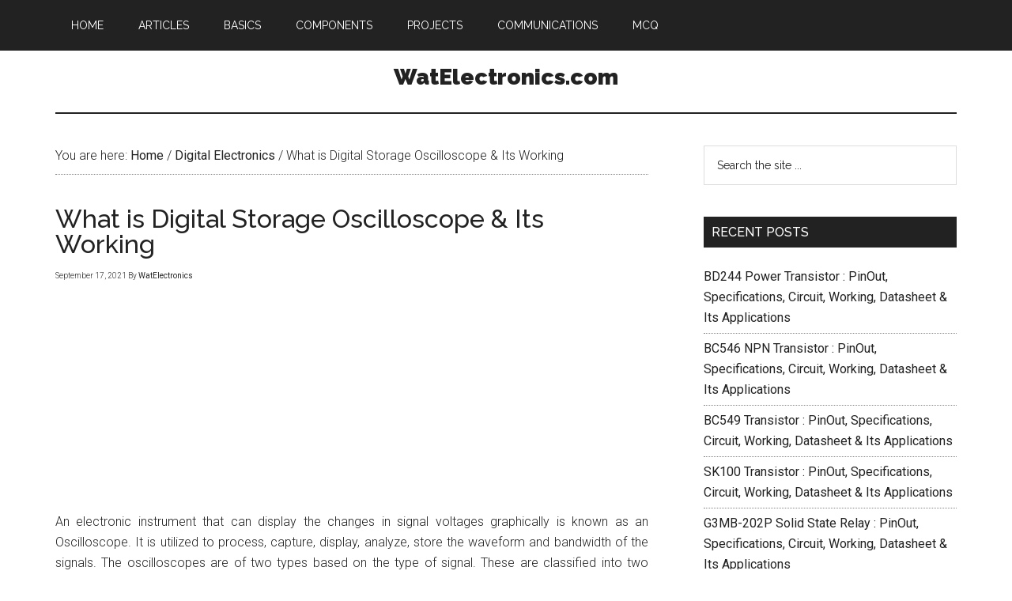

--- FILE ---
content_type: text/html; charset=UTF-8
request_url: https://www.watelectronics.com/digital-storage-oscilloscope/
body_size: 15017
content:
<!DOCTYPE html>
<html lang="en-US">
<head >
<meta charset="UTF-8" />
<meta name="viewport" content="width=device-width, initial-scale=1" />
<meta name='robots' content='index, follow, max-image-preview:large, max-snippet:-1, max-video-preview:-1' />
	<style>img:is([sizes="auto" i], [sizes^="auto," i]) { contain-intrinsic-size: 3000px 1500px }</style>
	
	<!-- This site is optimized with the Yoast SEO plugin v26.2 - https://yoast.com/wordpress/plugins/seo/ -->
	<title>Digital Storage Oscilloscope : Block Diagram, Working &amp; Its Applications</title>
	<meta name="description" content="This Article Discusses an Overview of What is a Digital Storage Oscilloscope, Block Diagram, Theory, Working, Advantages &amp; Its Applications" />
	<link rel="canonical" href="https://www.watelectronics.com/digital-storage-oscilloscope/" />
	<meta property="og:locale" content="en_US" />
	<meta property="og:type" content="article" />
	<meta property="og:title" content="Digital Storage Oscilloscope : Block Diagram, Working &amp; Its Applications" />
	<meta property="og:description" content="This Article Discusses an Overview of What is a Digital Storage Oscilloscope, Block Diagram, Theory, Working, Advantages &amp; Its Applications" />
	<meta property="og:url" content="https://www.watelectronics.com/digital-storage-oscilloscope/" />
	<meta property="og:site_name" content="WatElectronics.com" />
	<meta property="article:published_time" content="2021-09-17T03:51:16+00:00" />
	<meta property="article:modified_time" content="2022-11-28T11:02:53+00:00" />
	<meta property="og:image" content="https://www.watelectronics.com/wp-content/uploads/Digital-Storage-Oscilloscope.jpg" />
	<meta property="og:image:width" content="480" />
	<meta property="og:image:height" content="300" />
	<meta property="og:image:type" content="image/jpeg" />
	<meta name="author" content="WatElectronics" />
	<meta name="twitter:card" content="summary_large_image" />
	<meta name="twitter:label1" content="Written by" />
	<meta name="twitter:data1" content="WatElectronics" />
	<meta name="twitter:label2" content="Est. reading time" />
	<meta name="twitter:data2" content="7 minutes" />
	<script type="application/ld+json" class="yoast-schema-graph">{"@context":"https://schema.org","@graph":[{"@type":"WebPage","@id":"https://www.watelectronics.com/digital-storage-oscilloscope/","url":"https://www.watelectronics.com/digital-storage-oscilloscope/","name":"Digital Storage Oscilloscope : Block Diagram, Working & Its Applications","isPartOf":{"@id":"https://www.watelectronics.com/#website"},"primaryImageOfPage":{"@id":"https://www.watelectronics.com/digital-storage-oscilloscope/#primaryimage"},"image":{"@id":"https://www.watelectronics.com/digital-storage-oscilloscope/#primaryimage"},"thumbnailUrl":"https://www.watelectronics.com/wp-content/uploads/Digital-Storage-Oscilloscope.jpg","datePublished":"2021-09-17T03:51:16+00:00","dateModified":"2022-11-28T11:02:53+00:00","author":{"@id":"https://www.watelectronics.com/#/schema/person/83a339e283aed63935584e77234dd6d3"},"description":"This Article Discusses an Overview of What is a Digital Storage Oscilloscope, Block Diagram, Theory, Working, Advantages & Its Applications","breadcrumb":{"@id":"https://www.watelectronics.com/digital-storage-oscilloscope/#breadcrumb"},"inLanguage":"en-US","potentialAction":[{"@type":"ReadAction","target":["https://www.watelectronics.com/digital-storage-oscilloscope/"]}]},{"@type":"ImageObject","inLanguage":"en-US","@id":"https://www.watelectronics.com/digital-storage-oscilloscope/#primaryimage","url":"https://www.watelectronics.com/wp-content/uploads/Digital-Storage-Oscilloscope.jpg","contentUrl":"https://www.watelectronics.com/wp-content/uploads/Digital-Storage-Oscilloscope.jpg","width":480,"height":300,"caption":"Digital Storage Oscilloscope"},{"@type":"BreadcrumbList","@id":"https://www.watelectronics.com/digital-storage-oscilloscope/#breadcrumb","itemListElement":[{"@type":"ListItem","position":1,"name":"Home","item":"https://www.watelectronics.com/"},{"@type":"ListItem","position":2,"name":"What is Digital Storage Oscilloscope &#038; Its Working"}]},{"@type":"WebSite","@id":"https://www.watelectronics.com/#website","url":"https://www.watelectronics.com/","name":"WatElectronics.com","description":"","potentialAction":[{"@type":"SearchAction","target":{"@type":"EntryPoint","urlTemplate":"https://www.watelectronics.com/?s={search_term_string}"},"query-input":{"@type":"PropertyValueSpecification","valueRequired":true,"valueName":"search_term_string"}}],"inLanguage":"en-US"},{"@type":"Person","@id":"https://www.watelectronics.com/#/schema/person/83a339e283aed63935584e77234dd6d3","name":"WatElectronics"}]}</script>
	<!-- / Yoast SEO plugin. -->


<link rel='dns-prefetch' href='//fonts.googleapis.com' />
<link rel="alternate" type="application/rss+xml" title="WatElectronics.com &raquo; Feed" href="https://www.watelectronics.com/feed/" />
<link rel="alternate" type="application/rss+xml" title="WatElectronics.com &raquo; Comments Feed" href="https://www.watelectronics.com/comments/feed/" />
<script type="text/javascript">
/* <![CDATA[ */
window._wpemojiSettings = {"baseUrl":"https:\/\/s.w.org\/images\/core\/emoji\/16.0.1\/72x72\/","ext":".png","svgUrl":"https:\/\/s.w.org\/images\/core\/emoji\/16.0.1\/svg\/","svgExt":".svg","source":{"concatemoji":"https:\/\/www.watelectronics.com\/wp-includes\/js\/wp-emoji-release.min.js?ver=6.8.3"}};
/*! This file is auto-generated */
!function(s,n){var o,i,e;function c(e){try{var t={supportTests:e,timestamp:(new Date).valueOf()};sessionStorage.setItem(o,JSON.stringify(t))}catch(e){}}function p(e,t,n){e.clearRect(0,0,e.canvas.width,e.canvas.height),e.fillText(t,0,0);var t=new Uint32Array(e.getImageData(0,0,e.canvas.width,e.canvas.height).data),a=(e.clearRect(0,0,e.canvas.width,e.canvas.height),e.fillText(n,0,0),new Uint32Array(e.getImageData(0,0,e.canvas.width,e.canvas.height).data));return t.every(function(e,t){return e===a[t]})}function u(e,t){e.clearRect(0,0,e.canvas.width,e.canvas.height),e.fillText(t,0,0);for(var n=e.getImageData(16,16,1,1),a=0;a<n.data.length;a++)if(0!==n.data[a])return!1;return!0}function f(e,t,n,a){switch(t){case"flag":return n(e,"\ud83c\udff3\ufe0f\u200d\u26a7\ufe0f","\ud83c\udff3\ufe0f\u200b\u26a7\ufe0f")?!1:!n(e,"\ud83c\udde8\ud83c\uddf6","\ud83c\udde8\u200b\ud83c\uddf6")&&!n(e,"\ud83c\udff4\udb40\udc67\udb40\udc62\udb40\udc65\udb40\udc6e\udb40\udc67\udb40\udc7f","\ud83c\udff4\u200b\udb40\udc67\u200b\udb40\udc62\u200b\udb40\udc65\u200b\udb40\udc6e\u200b\udb40\udc67\u200b\udb40\udc7f");case"emoji":return!a(e,"\ud83e\udedf")}return!1}function g(e,t,n,a){var r="undefined"!=typeof WorkerGlobalScope&&self instanceof WorkerGlobalScope?new OffscreenCanvas(300,150):s.createElement("canvas"),o=r.getContext("2d",{willReadFrequently:!0}),i=(o.textBaseline="top",o.font="600 32px Arial",{});return e.forEach(function(e){i[e]=t(o,e,n,a)}),i}function t(e){var t=s.createElement("script");t.src=e,t.defer=!0,s.head.appendChild(t)}"undefined"!=typeof Promise&&(o="wpEmojiSettingsSupports",i=["flag","emoji"],n.supports={everything:!0,everythingExceptFlag:!0},e=new Promise(function(e){s.addEventListener("DOMContentLoaded",e,{once:!0})}),new Promise(function(t){var n=function(){try{var e=JSON.parse(sessionStorage.getItem(o));if("object"==typeof e&&"number"==typeof e.timestamp&&(new Date).valueOf()<e.timestamp+604800&&"object"==typeof e.supportTests)return e.supportTests}catch(e){}return null}();if(!n){if("undefined"!=typeof Worker&&"undefined"!=typeof OffscreenCanvas&&"undefined"!=typeof URL&&URL.createObjectURL&&"undefined"!=typeof Blob)try{var e="postMessage("+g.toString()+"("+[JSON.stringify(i),f.toString(),p.toString(),u.toString()].join(",")+"));",a=new Blob([e],{type:"text/javascript"}),r=new Worker(URL.createObjectURL(a),{name:"wpTestEmojiSupports"});return void(r.onmessage=function(e){c(n=e.data),r.terminate(),t(n)})}catch(e){}c(n=g(i,f,p,u))}t(n)}).then(function(e){for(var t in e)n.supports[t]=e[t],n.supports.everything=n.supports.everything&&n.supports[t],"flag"!==t&&(n.supports.everythingExceptFlag=n.supports.everythingExceptFlag&&n.supports[t]);n.supports.everythingExceptFlag=n.supports.everythingExceptFlag&&!n.supports.flag,n.DOMReady=!1,n.readyCallback=function(){n.DOMReady=!0}}).then(function(){return e}).then(function(){var e;n.supports.everything||(n.readyCallback(),(e=n.source||{}).concatemoji?t(e.concatemoji):e.wpemoji&&e.twemoji&&(t(e.twemoji),t(e.wpemoji)))}))}((window,document),window._wpemojiSettings);
/* ]]> */
</script>
<link rel='stylesheet' id='magazine-pro-theme-css' href='https://www.watelectronics.com/wp-content/themes/magazine-pro/style.css?ver=3.0' type='text/css' media='all' />
<style id='wp-emoji-styles-inline-css' type='text/css'>

	img.wp-smiley, img.emoji {
		display: inline !important;
		border: none !important;
		box-shadow: none !important;
		height: 1em !important;
		width: 1em !important;
		margin: 0 0.07em !important;
		vertical-align: -0.1em !important;
		background: none !important;
		padding: 0 !important;
	}
</style>
<link rel='stylesheet' id='wp-block-library-css' href='https://www.watelectronics.com/wp-includes/css/dist/block-library/style.min.css?ver=6.8.3' type='text/css' media='all' />
<style id='classic-theme-styles-inline-css' type='text/css'>
/*! This file is auto-generated */
.wp-block-button__link{color:#fff;background-color:#32373c;border-radius:9999px;box-shadow:none;text-decoration:none;padding:calc(.667em + 2px) calc(1.333em + 2px);font-size:1.125em}.wp-block-file__button{background:#32373c;color:#fff;text-decoration:none}
</style>
<style id='qsm-quiz-style-inline-css' type='text/css'>


</style>
<style id='global-styles-inline-css' type='text/css'>
:root{--wp--preset--aspect-ratio--square: 1;--wp--preset--aspect-ratio--4-3: 4/3;--wp--preset--aspect-ratio--3-4: 3/4;--wp--preset--aspect-ratio--3-2: 3/2;--wp--preset--aspect-ratio--2-3: 2/3;--wp--preset--aspect-ratio--16-9: 16/9;--wp--preset--aspect-ratio--9-16: 9/16;--wp--preset--color--black: #000000;--wp--preset--color--cyan-bluish-gray: #abb8c3;--wp--preset--color--white: #ffffff;--wp--preset--color--pale-pink: #f78da7;--wp--preset--color--vivid-red: #cf2e2e;--wp--preset--color--luminous-vivid-orange: #ff6900;--wp--preset--color--luminous-vivid-amber: #fcb900;--wp--preset--color--light-green-cyan: #7bdcb5;--wp--preset--color--vivid-green-cyan: #00d084;--wp--preset--color--pale-cyan-blue: #8ed1fc;--wp--preset--color--vivid-cyan-blue: #0693e3;--wp--preset--color--vivid-purple: #9b51e0;--wp--preset--gradient--vivid-cyan-blue-to-vivid-purple: linear-gradient(135deg,rgba(6,147,227,1) 0%,rgb(155,81,224) 100%);--wp--preset--gradient--light-green-cyan-to-vivid-green-cyan: linear-gradient(135deg,rgb(122,220,180) 0%,rgb(0,208,130) 100%);--wp--preset--gradient--luminous-vivid-amber-to-luminous-vivid-orange: linear-gradient(135deg,rgba(252,185,0,1) 0%,rgba(255,105,0,1) 100%);--wp--preset--gradient--luminous-vivid-orange-to-vivid-red: linear-gradient(135deg,rgba(255,105,0,1) 0%,rgb(207,46,46) 100%);--wp--preset--gradient--very-light-gray-to-cyan-bluish-gray: linear-gradient(135deg,rgb(238,238,238) 0%,rgb(169,184,195) 100%);--wp--preset--gradient--cool-to-warm-spectrum: linear-gradient(135deg,rgb(74,234,220) 0%,rgb(151,120,209) 20%,rgb(207,42,186) 40%,rgb(238,44,130) 60%,rgb(251,105,98) 80%,rgb(254,248,76) 100%);--wp--preset--gradient--blush-light-purple: linear-gradient(135deg,rgb(255,206,236) 0%,rgb(152,150,240) 100%);--wp--preset--gradient--blush-bordeaux: linear-gradient(135deg,rgb(254,205,165) 0%,rgb(254,45,45) 50%,rgb(107,0,62) 100%);--wp--preset--gradient--luminous-dusk: linear-gradient(135deg,rgb(255,203,112) 0%,rgb(199,81,192) 50%,rgb(65,88,208) 100%);--wp--preset--gradient--pale-ocean: linear-gradient(135deg,rgb(255,245,203) 0%,rgb(182,227,212) 50%,rgb(51,167,181) 100%);--wp--preset--gradient--electric-grass: linear-gradient(135deg,rgb(202,248,128) 0%,rgb(113,206,126) 100%);--wp--preset--gradient--midnight: linear-gradient(135deg,rgb(2,3,129) 0%,rgb(40,116,252) 100%);--wp--preset--font-size--small: 13px;--wp--preset--font-size--medium: 20px;--wp--preset--font-size--large: 36px;--wp--preset--font-size--x-large: 42px;--wp--preset--spacing--20: 0.44rem;--wp--preset--spacing--30: 0.67rem;--wp--preset--spacing--40: 1rem;--wp--preset--spacing--50: 1.5rem;--wp--preset--spacing--60: 2.25rem;--wp--preset--spacing--70: 3.38rem;--wp--preset--spacing--80: 5.06rem;--wp--preset--shadow--natural: 6px 6px 9px rgba(0, 0, 0, 0.2);--wp--preset--shadow--deep: 12px 12px 50px rgba(0, 0, 0, 0.4);--wp--preset--shadow--sharp: 6px 6px 0px rgba(0, 0, 0, 0.2);--wp--preset--shadow--outlined: 6px 6px 0px -3px rgba(255, 255, 255, 1), 6px 6px rgba(0, 0, 0, 1);--wp--preset--shadow--crisp: 6px 6px 0px rgba(0, 0, 0, 1);}:where(.is-layout-flex){gap: 0.5em;}:where(.is-layout-grid){gap: 0.5em;}body .is-layout-flex{display: flex;}.is-layout-flex{flex-wrap: wrap;align-items: center;}.is-layout-flex > :is(*, div){margin: 0;}body .is-layout-grid{display: grid;}.is-layout-grid > :is(*, div){margin: 0;}:where(.wp-block-columns.is-layout-flex){gap: 2em;}:where(.wp-block-columns.is-layout-grid){gap: 2em;}:where(.wp-block-post-template.is-layout-flex){gap: 1.25em;}:where(.wp-block-post-template.is-layout-grid){gap: 1.25em;}.has-black-color{color: var(--wp--preset--color--black) !important;}.has-cyan-bluish-gray-color{color: var(--wp--preset--color--cyan-bluish-gray) !important;}.has-white-color{color: var(--wp--preset--color--white) !important;}.has-pale-pink-color{color: var(--wp--preset--color--pale-pink) !important;}.has-vivid-red-color{color: var(--wp--preset--color--vivid-red) !important;}.has-luminous-vivid-orange-color{color: var(--wp--preset--color--luminous-vivid-orange) !important;}.has-luminous-vivid-amber-color{color: var(--wp--preset--color--luminous-vivid-amber) !important;}.has-light-green-cyan-color{color: var(--wp--preset--color--light-green-cyan) !important;}.has-vivid-green-cyan-color{color: var(--wp--preset--color--vivid-green-cyan) !important;}.has-pale-cyan-blue-color{color: var(--wp--preset--color--pale-cyan-blue) !important;}.has-vivid-cyan-blue-color{color: var(--wp--preset--color--vivid-cyan-blue) !important;}.has-vivid-purple-color{color: var(--wp--preset--color--vivid-purple) !important;}.has-black-background-color{background-color: var(--wp--preset--color--black) !important;}.has-cyan-bluish-gray-background-color{background-color: var(--wp--preset--color--cyan-bluish-gray) !important;}.has-white-background-color{background-color: var(--wp--preset--color--white) !important;}.has-pale-pink-background-color{background-color: var(--wp--preset--color--pale-pink) !important;}.has-vivid-red-background-color{background-color: var(--wp--preset--color--vivid-red) !important;}.has-luminous-vivid-orange-background-color{background-color: var(--wp--preset--color--luminous-vivid-orange) !important;}.has-luminous-vivid-amber-background-color{background-color: var(--wp--preset--color--luminous-vivid-amber) !important;}.has-light-green-cyan-background-color{background-color: var(--wp--preset--color--light-green-cyan) !important;}.has-vivid-green-cyan-background-color{background-color: var(--wp--preset--color--vivid-green-cyan) !important;}.has-pale-cyan-blue-background-color{background-color: var(--wp--preset--color--pale-cyan-blue) !important;}.has-vivid-cyan-blue-background-color{background-color: var(--wp--preset--color--vivid-cyan-blue) !important;}.has-vivid-purple-background-color{background-color: var(--wp--preset--color--vivid-purple) !important;}.has-black-border-color{border-color: var(--wp--preset--color--black) !important;}.has-cyan-bluish-gray-border-color{border-color: var(--wp--preset--color--cyan-bluish-gray) !important;}.has-white-border-color{border-color: var(--wp--preset--color--white) !important;}.has-pale-pink-border-color{border-color: var(--wp--preset--color--pale-pink) !important;}.has-vivid-red-border-color{border-color: var(--wp--preset--color--vivid-red) !important;}.has-luminous-vivid-orange-border-color{border-color: var(--wp--preset--color--luminous-vivid-orange) !important;}.has-luminous-vivid-amber-border-color{border-color: var(--wp--preset--color--luminous-vivid-amber) !important;}.has-light-green-cyan-border-color{border-color: var(--wp--preset--color--light-green-cyan) !important;}.has-vivid-green-cyan-border-color{border-color: var(--wp--preset--color--vivid-green-cyan) !important;}.has-pale-cyan-blue-border-color{border-color: var(--wp--preset--color--pale-cyan-blue) !important;}.has-vivid-cyan-blue-border-color{border-color: var(--wp--preset--color--vivid-cyan-blue) !important;}.has-vivid-purple-border-color{border-color: var(--wp--preset--color--vivid-purple) !important;}.has-vivid-cyan-blue-to-vivid-purple-gradient-background{background: var(--wp--preset--gradient--vivid-cyan-blue-to-vivid-purple) !important;}.has-light-green-cyan-to-vivid-green-cyan-gradient-background{background: var(--wp--preset--gradient--light-green-cyan-to-vivid-green-cyan) !important;}.has-luminous-vivid-amber-to-luminous-vivid-orange-gradient-background{background: var(--wp--preset--gradient--luminous-vivid-amber-to-luminous-vivid-orange) !important;}.has-luminous-vivid-orange-to-vivid-red-gradient-background{background: var(--wp--preset--gradient--luminous-vivid-orange-to-vivid-red) !important;}.has-very-light-gray-to-cyan-bluish-gray-gradient-background{background: var(--wp--preset--gradient--very-light-gray-to-cyan-bluish-gray) !important;}.has-cool-to-warm-spectrum-gradient-background{background: var(--wp--preset--gradient--cool-to-warm-spectrum) !important;}.has-blush-light-purple-gradient-background{background: var(--wp--preset--gradient--blush-light-purple) !important;}.has-blush-bordeaux-gradient-background{background: var(--wp--preset--gradient--blush-bordeaux) !important;}.has-luminous-dusk-gradient-background{background: var(--wp--preset--gradient--luminous-dusk) !important;}.has-pale-ocean-gradient-background{background: var(--wp--preset--gradient--pale-ocean) !important;}.has-electric-grass-gradient-background{background: var(--wp--preset--gradient--electric-grass) !important;}.has-midnight-gradient-background{background: var(--wp--preset--gradient--midnight) !important;}.has-small-font-size{font-size: var(--wp--preset--font-size--small) !important;}.has-medium-font-size{font-size: var(--wp--preset--font-size--medium) !important;}.has-large-font-size{font-size: var(--wp--preset--font-size--large) !important;}.has-x-large-font-size{font-size: var(--wp--preset--font-size--x-large) !important;}
:where(.wp-block-post-template.is-layout-flex){gap: 1.25em;}:where(.wp-block-post-template.is-layout-grid){gap: 1.25em;}
:where(.wp-block-columns.is-layout-flex){gap: 2em;}:where(.wp-block-columns.is-layout-grid){gap: 2em;}
:root :where(.wp-block-pullquote){font-size: 1.5em;line-height: 1.6;}
</style>
<link rel='stylesheet' id='contact-form-7-css' href='https://www.watelectronics.com/wp-content/plugins/contact-form-7/includes/css/styles.css?ver=6.1.3' type='text/css' media='all' />
<link rel='stylesheet' id='google-fonts-css' href='//fonts.googleapis.com/css?family=Roboto%3A300%2C400%7CRaleway%3A400%2C500%2C900&#038;ver=3.0' type='text/css' media='all' />
<script type="text/javascript" src="https://www.watelectronics.com/wp-includes/js/jquery/jquery.min.js?ver=3.7.1" id="jquery-core-js"></script>
<script type="text/javascript" src="https://www.watelectronics.com/wp-includes/js/jquery/jquery-migrate.min.js?ver=3.4.1" id="jquery-migrate-js"></script>
<script type="text/javascript" src="https://www.watelectronics.com/wp-content/themes/magazine-pro/js/entry-date.js?ver=1.0.0" id="magazine-entry-date-js"></script>
<script type="text/javascript" src="https://www.watelectronics.com/wp-content/themes/magazine-pro/js/responsive-menu.js?ver=1.0.0" id="magazine-responsive-menu-js"></script>
<link rel="https://api.w.org/" href="https://www.watelectronics.com/wp-json/" /><link rel="alternate" title="JSON" type="application/json" href="https://www.watelectronics.com/wp-json/wp/v2/posts/5829" /><link rel="EditURI" type="application/rsd+xml" title="RSD" href="https://www.watelectronics.com/xmlrpc.php?rsd" />
<meta name="generator" content="WordPress 6.8.3" />
<link rel='shortlink' href='https://www.watelectronics.com/?p=5829' />
<link rel="alternate" title="oEmbed (JSON)" type="application/json+oembed" href="https://www.watelectronics.com/wp-json/oembed/1.0/embed?url=https%3A%2F%2Fwww.watelectronics.com%2Fdigital-storage-oscilloscope%2F" />
<link rel="icon" href="https://www.watelectronics.com/wp-content/themes/magazine-pro/images/favicon.ico" />
<meta name="google-site-verification" content="Skdb6DG2eh6DIqBCcjrieX70dcpjcBenldyVx_YuNjg" />
<meta name="google-site-verification" content="Skdb6DG2eh6DIqBCcjrieX70dcpjcBenldyVx_YuNjg" />
<script async src="https://pagead2.googlesyndication.com/pagead/js/adsbygoogle.js"></script>
<script>
     (adsbygoogle = window.adsbygoogle || []).push({
          google_ad_client: "ca-pub-1834720417240411",
          enable_page_level_ads: true
     });
</script>

<script async src="https://securepubads.g.doubleclick.net/tag/js/gpt.js"></script>
<script>
  window.googletag = window.googletag || {cmd: []};
  googletag.cmd.push(function() {
    
    var mapping1 =
    googletag.sizeMapping()
             .addSize([1024, 0], [[120, 600], [160, 600]])
             .addSize([360, 0], [])
             .addSize([0, 0], [])
             .build();

    var mapping2 =
    googletag.sizeMapping()
             .addSize([1024, 0], [[120, 600], [160, 600]])
             .addSize([360, 0], [])
             .addSize([0, 0], [])
             .build();

    var mapping3 =
    googletag.sizeMapping()
             .addSize([1024, 0], [[300, 250], [336, 280]])
             .addSize([360, 0], [[300, 250], [336, 280]])
             .addSize([0, 0], [])
             .build();
  
   var mapping4 =
    googletag.sizeMapping()
             .addSize([1024, 0], [[300, 250], [336, 280]])
             .addSize([360, 0], [[300, 250], [336, 280]])
             .addSize([0, 0], [])
             .build();
   
    var mapping5 =
    googletag.sizeMapping()
             .addSize([1024, 0], [[300, 250], [336, 280]])
             .addSize([360, 0], [[300, 250], [336, 280]])
             .addSize([0, 0], [])
             .build();

    var mapping6 =
    googletag.sizeMapping()
             .addSize([1024, 0], [[300, 250], [336, 280]])
             .addSize([360, 0], [[300, 250], [336, 280]])
             .addSize([0, 0], [])
             .build();

    var REFRESH_KEY = 'refresh';
    var REFRESH_VALUE = 'true';

googletag.defineSlot('/4250/TwinixInfoMedia/WatElectronics', [160, 600], 'skyscraper').setTargeting(REFRESH_KEY, REFRESH_VALUE).defineSizeMapping(mapping1).addService(googletag.pubads());

googletag.defineSlot('/4250/TwinixInfoMedia/WatElectronics', [160, 600], 'skyscraper1').setTargeting(REFRESH_KEY, REFRESH_VALUE).defineSizeMapping(mapping2).addService(googletag.pubads());

googletag.defineSlot('/4250/TwinixInfoMedia/WatElectronics/sidebar', [300, 250], 'rectangle').setTargeting(REFRESH_KEY, REFRESH_VALUE).defineSizeMapping(mapping3).addService(googletag.pubads());

googletag.defineSlot('/4250/TwinixInfoMedia/WatElectronics/inpost', [300, 250], 'rectangle2').setTargeting(REFRESH_KEY, REFRESH_VALUE).defineSizeMapping(mapping4).addService(googletag.pubads());

googletag.defineSlot('/4250/TwinixInfoMedia/WatElectronics/inpost', [300, 250], 'rectangle3').setTargeting(REFRESH_KEY, REFRESH_VALUE).defineSizeMapping(mapping5).addService(googletag.pubads());

googletag.defineSlot('/4250/TwinixInfoMedia/WatElectronics/inpost', [300, 250], 'rectangle4').setTargeting(REFRESH_KEY, REFRESH_VALUE).defineSizeMapping(mapping6).addService(googletag.pubads());

   // Viewability based refresh function -- Number of seconds to wait after the slot becomes viewable.
  var SECONDS_TO_WAIT_AFTER_VIEWABILITY = 45;
    googletag.pubads().addEventListener('impressionViewable', function(event) {
    var slot = event.slot;
    if (slot.getTargeting(REFRESH_KEY).indexOf(REFRESH_VALUE) > -1) {
      setTimeout(function() {
        googletag.pubads().refresh([slot]);
      }, SECONDS_TO_WAIT_AFTER_VIEWABILITY * 1000);
    }
  });
 //Lazy Loading related statements
    googletag.pubads().enableLazyLoad();       googletag.pubads().enableLazyLoad({
          // Fetch slots within 2 viewports
          fetchMarginPercent: 200,
          // Render slots within 1 viewports.
          renderMarginPercent: 100,
          // For Mobile Web
          mobileScaling: 1.0
        });
googletag.pubads().collapseEmptyDivs();
googletag.pubads().setCentering(true);
    googletag.enableServices();
  });
</script>		<style type="text/css" id="wp-custom-css">
			.site-title {
	font-family: 'Raleway',sans-serif;
    font-size: 2.8rem;
    line-height: 1;
    margin-bottom: 0;
    text-align: center;
}

.site-header {
    padding-top: 2.4rem;
}

@media only screen and (max-width: 600px) {
	.site-header .wrap {
		border-bottom: 2px solid #222;
		padding: 1rem 0;
	}
	.site-inner {
		clear: both;
		padding-top: 2rem;
	}
	.site-header {
    padding-top: 0.4rem;
	}
	.breadcrumb {
    margin-bottom: 1rem;
		font-size: 1.3rem;
}

.entry-title {
    font-size: 2.4rem;
}
}

.entry-header .entry-meta {
	margin-bottom: 1rem;
	font-size: 1rem;
}		</style>
		</head>
<body class="wp-singular post-template-default single single-post postid-5829 single-format-standard wp-theme-genesis wp-child-theme-magazine-pro custom-header header-full-width content-sidebar genesis-breadcrumbs-visible genesis-footer-widgets-hidden"><div class="site-container"><nav class="nav-primary" aria-label="Main"><div class="wrap"><ul id="menu-main-menu" class="menu genesis-nav-menu menu-primary"><li id="menu-item-621" class="menu-item menu-item-type-custom menu-item-object-custom menu-item-home menu-item-621"><a href="https://www.watelectronics.com/"><span >Home</span></a></li>
<li id="menu-item-622" class="menu-item menu-item-type-taxonomy menu-item-object-category menu-item-622"><a href="https://www.watelectronics.com/articles/"><span >Articles</span></a></li>
<li id="menu-item-623" class="menu-item menu-item-type-taxonomy menu-item-object-category menu-item-623"><a href="https://www.watelectronics.com/basics/"><span >Basics</span></a></li>
<li id="menu-item-624" class="menu-item menu-item-type-taxonomy menu-item-object-category menu-item-624"><a href="https://www.watelectronics.com/components/"><span >Components</span></a></li>
<li id="menu-item-626" class="menu-item menu-item-type-taxonomy menu-item-object-category menu-item-626"><a href="https://www.watelectronics.com/projects/"><span >Projects</span></a></li>
<li id="menu-item-627" class="menu-item menu-item-type-taxonomy menu-item-object-category menu-item-627"><a href="https://www.watelectronics.com/communications/"><span >Communications</span></a></li>
<li id="menu-item-5568" class="menu-item menu-item-type-custom menu-item-object-custom menu-item-5568"><a href="https://www.watelectronics.com/mcq/"><span >MCQ</span></a></li>
</ul></div></nav><header class="site-header"><div class="wrap"><div class="title-area"><p class="site-title"><a href="https://www.watelectronics.com/">WatElectronics.com</a></p></div></div></header><div class="site-inner"><div class="content-sidebar-wrap"><main class="content"><div class="breadcrumb">You are here: <span class="breadcrumb-link-wrap"><a class="breadcrumb-link" href="https://www.watelectronics.com/"><span class="breadcrumb-link-text-wrap">Home</span></a><meta ></span> <span aria-label="breadcrumb separator">/</span> <span class="breadcrumb-link-wrap"><a class="breadcrumb-link" href="https://www.watelectronics.com/digital-electronics/"><span class="breadcrumb-link-text-wrap">Digital Electronics</span></a><meta ></span> <span aria-label="breadcrumb separator">/</span> What is Digital Storage Oscilloscope &#038; Its Working</div><article class="post-5829 post type-post status-publish format-standard has-post-thumbnail category-digital-electronics tag-oscilloscope entry" aria-label="What is Digital Storage Oscilloscope &#038; Its Working"><header class="entry-header"><h1 class="entry-title">What is Digital Storage Oscilloscope &#038; Its Working</h1>
<p class="entry-meta"><time class="entry-time">September 17, 2021</time> By <span class="entry-author"><a href="https://www.watelectronics.com/author/watelectronics/" class="entry-author-link" rel="author"><span class="entry-author-name">WatElectronics</span></a></span>  </p></header><div class="entry-content"><div class='code-block code-block-8' style='min-width: 300px; min-height: 250px; margin: 15px auto; text-align: center; display: block; clear: both;'>
<div id='rectangle'>
  <script>
    googletag.cmd.push(function() { googletag.display('rectangle'); });
  </script>
</div></div>
<p>An electronic instrument that can display the changes in signal voltages graphically is known as an Oscilloscope. It is utilized to process, capture, display, analyze, store the waveform and bandwidth of the signals. The oscilloscopes are of two types based on the type of signal. These are classified into two types namely analog oscilloscope and digital oscilloscope.</p>
<p>An Analog oscilloscope uses an electron beam to map and display the continuous variable input voltages of the signal, and a digital oscilloscope samples a given input signal by using a converter like ADC and displays the digital output on the CRT screen. The digital oscilloscopes are further classified into Digital Storage <a href="https://www.watelectronics.com/dual-trace-oscilloscope-working-its-uses/" target="_blank" rel="noopener">Oscilloscope</a> (DSO), Digital Phosphor Oscilloscope (DPO), and Digital Sampling Oscilloscope. Now, this article gives a brief explanation about the theory, working principle, and function of Digital Storage Oscilloscope.</p><div class='code-block code-block-9' style='min-width: 300px; min-height: 250px; margin: 15px auto; text-align: center; display: block; clear: both;'>
<div id='rectangle2'>
  <script>
    googletag.cmd.push(function() { googletag.display('rectangle2'); });
  </script>
</div></div>

<h2>What is Digital Storage Oscilloscope?</h2>
<p>Digital storage oscilloscope definition is an electronic device that stores and analyses the signal in the digital format is known as Digital Storage Oscilloscope (DSO). When the input signal is given to the DSO, then it is processed, stored in the memory, and displayed on the screen. It stores the signal in the form of digital data as either 1 Or 0.</p>
<div id="attachment_5835" style="width: 490px" class="wp-caption aligncenter"><img decoding="async" aria-describedby="caption-attachment-5835" class="size-full wp-image-5835" src="https://www.watelectronics.com/wp-content/uploads/Digital-Storage-Oscilloscope.jpg" alt="Digital Storage Oscilloscope" width="480" height="300" srcset="https://www.watelectronics.com/wp-content/uploads/Digital-Storage-Oscilloscope.jpg 480w, https://www.watelectronics.com/wp-content/uploads/Digital-Storage-Oscilloscope-150x94.jpg 150w" sizes="(max-width: 480px) 100vw, 480px" /><p id="caption-attachment-5835" class="wp-caption-text">Digital Storage Oscilloscope</p><div class='code-block code-block-10' style='min-width: 300px; min-height: 250px; margin: 15px auto; text-align: center; display: block; clear: both;'>
<div id='rectangle3'>
  <script>
    googletag.cmd.push(function() { googletag.display('rectangle3'); });
  </script>
</div></div>
</div>
<p>The advanced features of the DSO are triggering, storage and measurement. It can display the waveform or signal both numerically and visually. It is often referred to as the Digital Sampling Oscilloscope. Rather than using analog techniques, it used Digital Processing Techniques to capture, analyze, process, store, and display the signal on the screen.</p>
<h3>Block Diagram</h3>
<p>The <strong>block diagram of the Digital Storage Oscilloscope</strong> is shown below.</p>
<div id="attachment_5833" style="width: 740px" class="wp-caption aligncenter"><img decoding="async" aria-describedby="caption-attachment-5833" class="size-full wp-image-5833" src="https://www.watelectronics.com/wp-content/uploads/Digital-Oscilloscope-Block-Diagram.jpg" alt="Digital Oscilloscope Block Diagram" width="730" height="301" srcset="https://www.watelectronics.com/wp-content/uploads/Digital-Oscilloscope-Block-Diagram.jpg 730w, https://www.watelectronics.com/wp-content/uploads/Digital-Oscilloscope-Block-Diagram-150x62.jpg 150w" sizes="(max-width: 730px) 100vw, 730px" /><p id="caption-attachment-5833" class="wp-caption-text">Digital Oscilloscope Block Diagram</p><div class='code-block code-block-12' style='min-width: 300px; min-height: 250px; margin: 15px auto; text-align: center; display: block; clear: both;'>
<div id='rectangle4'>
  <script>
    googletag.cmd.push(function() { googletag.display('rectangle4'); });
  </script>
</div></div>
</div>
<p>The analog input signal is digitized by the digital storage oscilloscope and is stored in the digital memory. The Cathode Ray Tube (CRT) is employed to display the stored signal or data in the memory. As the stored data in the memory is in digital format, the signal is reconstructed into analog form and displayed on the CRT.</p>
<p>The analog input signal is amplified by the amplifier and its output is digitized by the digitizer and stored in the memory. The analyzer circuit analyses the digital output and it can be reconstructed to visualize the final waveform using the Interpolation technique. The output is displayed on the CRT screen.</p>
<p>Please refer to this link to know more about <a href="https://www.watelectronics.com/mcq/oscilloscope/" target="_blank" rel="noopener">Oscilloscope MCQs</a></p><div class='code-block code-block-1' style='margin: 25px auto; text-align: center; display: block; clear: both;'>
<script async src="https://pagead2.googlesyndication.com/pagead/js/adsbygoogle.js"></script>
<!-- Watelectro_Postheader -->
<ins class="adsbygoogle"
     style="display:block"
     data-ad-client="ca-pub-1834720417240411"
     data-ad-slot="9052594483"
     data-ad-format="auto"
     data-full-width-responsive="true"></ins>
<script>
     (adsbygoogle = window.adsbygoogle || []).push({});
</script></div>

<h3>Digital Storage Oscilloscope Theory</h3>
<p>The digital storage oscilloscope theory states that various hardware and software modules are used together to process, analyze, display and store the data of the applied input signal by the user. It consists of elements such as an amplifier, analog to digital converter, analyzer circuit, digital memory, time base with clock and trigger, circuit for waveform reconstruction and display, <a href="https://www.watelectronics.com/lcd-16x2/">LCD</a> or <a href="https://www.watelectronics.com/scrolling-led-display-circuit/" target="_blank" rel="noopener">LED display</a>, and the power supply.</p>
<p>The sampling of time-varying analog signals is done periodically by the DSO and stores the waveform in memory. The internal clock is used to divide the input signals into separate time slots to digitize the instantaneous amplitudes of the signal by the DSO and then the digital data is stored in the memory. The waveform is regenerated by the display at a predetermined clock rate, is viewed in series of dots, and can be reconstructed using the interpolation technique.</p>
<p>The triggering allows the DSO to stabilize the signal and display the waveform repeatedly. Before starting the trace of signal, the oscilloscope must be triggered first.</p>
<h3>Working Principle</h3>
<p>The <strong>working principle of a Digital Storage Oscilloscope (DSO)</strong> is based on digitizing and storing the input signals with the help of CRT (Cathode Ray Tube) and digital memory. The process of digitization is the sampling of input signals at different periodic signals. Here, the signal&#8217;s maximum frequency measured by the DSO depends on 2 factors, which are sampling rate and the converter nature. And also the function of the digital storage oscilloscope depends on the sampling and the converter.</p><div class='code-block code-block-3' style='margin: 8px 0; clear: both;'>
<script async src="https://pagead2.googlesyndication.com/pagead/js/adsbygoogle.js"></script>
<!-- Watelectri_native -->
<ins class="adsbygoogle"
     style="display:block; text-align:center;"
     data-ad-layout="in-article"
     data-ad-format="fluid"
     data-ad-client="ca-pub-1834720417240411"
     data-ad-slot="1088250655"></ins>
<script>
     (adsbygoogle = window.adsbygoogle || []).push({});
</script></div>

<h4>Sampling Rate</h4>
<p>In this factor, the sampling theory is used for the safe analysis of input signals. The statement of sampling theory is, the sampling rate of the signals should be twice as fast as per the received input signal&#8217;s highest frequency. That means, sampling rate refers to the fast and high conversion rate of an analog to a digital converter.</p>
<h4>Converter</h4>
<p>It uses high-priced flash, whose resolution decreases with an increase in sampling rate. So, the limited resolution and bandwidth of the DSO are obtained due to the sampling rate.</p>
<p>The shift registers are used to overcome the requirement of ADC (Analog to digital converters). The applied input signal is sampled and stored in the shift register. Then, the signal in the shift register is read out slowly and stored in the form of digital data. The use of a shift register reduces the converter cost and can operate up to 100 Mega samples/second.</p>
<h4>The Function of Digital Storage Oscilloscope</h4>
<ul>
<li>The function of a digital storage oscilloscope is to process, capture, analyze and display the applied analog input signal in digital format and also store the data in the digital memory. The signals are received, stored, and displayed by the DSO to calculate the frequency, amplitude, time period of a signal. It operates in 3 modes such as roll mode, store mode, and save Or hold mode.</li>
<li>In roll mode, the DSO displays the fast fluctuating input signals very clearly on the screen without triggering. It is one of the basic modes in the working of DSO and similar to the operation of CRO. It monitors the characteristics of the given input signal to process and displays its trace on the screen.</li>
<li>In-store mode, the signals are stored in the memory.</li>
<li>In hold mode or save mode, the data is saved Or held for a while until it gets stored in the digital memory.</li>
<li>The other modes used in the working of digital storage oscilloscopes are refresh mode, single-shot mode, and equivalent time mode.</li>
</ul>
<h4>Waveform Reconstruction</h4>
<p>According to the sampling theory, the given input signal is sampled to avoid the aliasing effect. But the aliasing effect can still occur in the signal because the output signal is obtained in the series of dots in response to the sample value.</p>
<p>A technique called Interpolation is used by the Digital Storage Oscilloscope (DSO) for final wave visualization. The technique that generates new data points by using a set of known discrete data points is known as Interpolation. Generally, it is classified into two types, illustrated in the figure shown below.</p><div class='code-block code-block-4' style='margin: 8px 0; clear: both;'>
<script async src="https://pagead2.googlesyndication.com/pagead/js/adsbygoogle.js"></script>
<!-- Watelectri_native -->
<ins class="adsbygoogle"
     style="display:block; text-align:center;"
     data-ad-layout="in-article"
     data-ad-format="fluid"
     data-ad-client="ca-pub-1834720417240411"
     data-ad-slot="1088250655"></ins>
<script>
     (adsbygoogle = window.adsbygoogle || []).push({});
</script></div>

<p><strong>Linear Interpolation</strong></p>
<p>In this type, the data points, which are in the form of dots are connected with a straight line as shown in the figure above. It is used in the generation of pulse waves or square waves.</p>
<p><strong>Sinusoidal Interpolation</strong></p>
<p>In this type, the dots are connected to generate a sinusoidal waveform as shown in the figure above. It is used in oscilloscopes.</p>
<h3>Advantages</h3>
<p>The <strong>advantages of Digital Storage Oscilloscope</strong> include,</p>
<ul>
<li>Easy to operate, efficient data display, and high quality</li>
<li>It allows the property of flexible display with infinite storage time</li>
<li>Analyzes and stores the data in the digital format (0 or 1) and prevents signal degradation</li>
<li> It provides triggering, storage, measurement functions to display the signals digitally or in virtual format.</li>
<li>Cost-Effective when compared to analog <a href="https://www.watelectronics.com/mcq/dual-trace-oscilloscope/">oscilloscopes</a>.</li>
<li>It can trace and record temperature changes.</li>
<li>It can analyze high-frequency transient responses.</li>
<li>It can collect large samples of input data with the help of storage memory.</li>
<li>It can reconstruct the waveform.</li>
</ul>
<p>Please refer to this link for <a href="https://www.watelectronics.com/mcq/sampling-oscilloscope/">Sampling Oscilloscope MCQs</a>,  <a href="https://www.watelectronics.com/mcq/digital-storage-oscilloscope/" target="_blank" rel="noopener">Digital Storage Oscilloscope MCQs</a></p>
<h3>Applications</h3>
<p>The <strong>applications of Digital storage oscilloscope</strong> include,</p>
<ul>
<li>It is used in circuit debugging to test the voltage of the signal</li>
<li>Used in testing during manufacturing</li>
<li>Used in Radio Broadcasting to test the signals</li>
<li>Used in Research and medical field</li>
<li>Used in video and audio recording equipment</li>
<li>Used to measure time period, frequency, voltages, currents, inductance, capacitance, and time intervals between the signals in both AC and DC circuits.</li>
<li>Used in the representation of radar&#8217;s target like airplane, ship, etc visually.</li>
<li>Used to analyze the TV signals</li>
<li>Used to compute the V-I characteristics of transistors and diodes.</li>
</ul>
<p>Please refer to this link to know more about <a href="https://www.watelectronics.com/mcq/digital-image-processing/">Digital Image Processing MCQs</a>, <a href="https://www.watelectronics.com/mcq/cathode-ray-oscilloscope/">Cathode Ray Oscilloscope MCQs</a> &amp; <a href="https://www.watelectronics.com/mcq/measurement-and-instrumentation/" target="_blank" rel="noopener">Measurement &amp; Instrumentation MCQs</a></p>
<p>Thus, this is all about <a href="https://en.wikipedia.org/wiki/Digital_storage_oscilloscope" target="_blank" rel="noopener">an overview of Digital Storage Oscilloscope</a> &#8211; Definition, Block Diagram, Working Principle, Function, Waveform reconstruction, advantages, and applications. Modern Digital Storage Oscilloscopes are operated with highly advanced signal analysis, which makes them more accurate and powerful. Here is a question for you, &#8220;What are the disadvantages of Digital Storage Oscilloscopes? &#8220;</p>
<div class='code-block code-block-6' style='margin: 8px 0; clear: both;'>
<script async src="https://pagead2.googlesyndication.com/pagead/js/adsbygoogle.js"></script>
<!-- Watelectri_Matched -->
<ins class="adsbygoogle"
     style="display:block"
     data-ad-format="autorelaxed"
     data-ad-client="ca-pub-1834720417240411"
     data-ad-slot="9129061584"></ins>
<script>
     (adsbygoogle = window.adsbygoogle || []).push({});
</script></div>
<!-- CONTENT END 1 -->
</div><footer class="entry-footer"><p class="entry-meta"><span class="entry-categories">Filed Under: <a href="https://www.watelectronics.com/digital-electronics/" rel="category tag">Digital Electronics</a></span> <span class="entry-tags">Tagged With: <a href="https://www.watelectronics.com/tag/oscilloscope/" rel="tag">Oscilloscope</a></span></p></footer></article></main><aside class="sidebar sidebar-primary widget-area" role="complementary" aria-label="Primary Sidebar"><section id="search-2" class="widget widget_search"><div class="widget-wrap"><form class="search-form" method="get" action="https://www.watelectronics.com/" role="search"><input class="search-form-input" type="search" name="s" id="searchform-1" placeholder="Search the site ..."><input class="search-form-submit" type="submit" value="Search"><meta content="https://www.watelectronics.com/?s={s}"></form></div></section>

		<section id="recent-posts-2" class="widget widget_recent_entries"><div class="widget-wrap">
		<h4 class="widget-title widgettitle">Recent Posts</h4>

		<ul>
											<li>
					<a href="https://www.watelectronics.com/bd244-power-transistor/">BD244 Power Transistor : PinOut, Specifications, Circuit, Working, Datasheet &#038; Its Applications</a>
									</li>
											<li>
					<a href="https://www.watelectronics.com/bc546-npn-transistor/">BC546 NPN Transistor : PinOut, Specifications, Circuit, Working, Datasheet &#038; Its Applications</a>
									</li>
											<li>
					<a href="https://www.watelectronics.com/bc549-transistor/">BC549 Transistor : PinOut, Specifications, Circuit, Working, Datasheet &#038; Its Applications</a>
									</li>
											<li>
					<a href="https://www.watelectronics.com/sk100-transistor/">SK100 Transistor : PinOut, Specifications, Circuit, Working, Datasheet &#038; Its Applications</a>
									</li>
											<li>
					<a href="https://www.watelectronics.com/g3mb-202p-solid-state-relay/">G3MB-202P Solid State Relay : PinOut, Specifications, Circuit, Working, Datasheet &#038; Its Applications</a>
									</li>
											<li>
					<a href="https://www.watelectronics.com/mmbt3906-transistor/">MMBT3906 Transistor : PinOut, Specifications, Circuit, Working, Datasheet &#038; Its Applications</a>
									</li>
											<li>
					<a href="https://www.watelectronics.com/mj2955-transistor/">MJ2955 Transistor : PinOut, Specifications, Circuit, Working &#038; Its Applications</a>
									</li>
											<li>
					<a href="https://www.watelectronics.com/lm378-ic/">LM378 IC : PinOut, Features, Specifications,Circuit, Working, Datasheet &#038; Its Applications</a>
									</li>
											<li>
					<a href="https://www.watelectronics.com/coap-protocol/">CoAP Protocol : Working, Methods, Message Format, Architecture, Differences &#038; Its Applications</a>
									</li>
											<li>
					<a href="https://www.watelectronics.com/2sc9018-transistor/">2SC9018 Transistor : PinOut, Specifications, Circuit, Working, Datasheet &#038; Its Applications</a>
									</li>
											<li>
					<a href="https://www.watelectronics.com/automotive-ethernet-vs-can/">Automotive Ethernet vs CAN : Detailed Comparison, Architecture, Speed &#038; Its Applications</a>
									</li>
											<li>
					<a href="https://www.watelectronics.com/lm348-ic/">LM348 IC : PinOut, Features, Specifications, Circuit, Working, Datasheet &#038; Its Applications</a>
									</li>
					</ul>

		</div></section>
<section id="custom_html-2" class="widget_text widget widget_custom_html"><div class="widget_text widget-wrap"><div class="textwidget custom-html-widget"><script async src="https://pagead2.googlesyndication.com/pagead/js/adsbygoogle.js"></script>
<!-- Watelectro_Sidebar -->
<ins class="adsbygoogle"
     style="display:block"
     data-ad-client="ca-pub-1834720417240411"
     data-ad-slot="8427684626"
     data-ad-format="auto"
     data-full-width-responsive="true"></ins>
<script>
     (adsbygoogle = window.adsbygoogle || []).push({});
</script></div></div></section>
<section id="categories-2" class="widget widget_categories"><div class="widget-wrap"><h4 class="widget-title widgettitle">Categories</h4>

			<ul>
					<li class="cat-item cat-item-229"><a href="https://www.watelectronics.com/ai-chip/">AI</a> (7)
</li>
	<li class="cat-item cat-item-12"><a href="https://www.watelectronics.com/articles/">Articles</a> (19)
</li>
	<li class="cat-item cat-item-1"><a href="https://www.watelectronics.com/basics/">Basics</a> (111)
</li>
	<li class="cat-item cat-item-15"><a href="https://www.watelectronics.com/communications/">Communications</a> (65)
</li>
	<li class="cat-item cat-item-10"><a href="https://www.watelectronics.com/components/">Components</a> (283)
</li>
	<li class="cat-item cat-item-71"><a href="https://www.watelectronics.com/digital-electronics/">Digital Electronics</a> (43)
</li>
	<li class="cat-item cat-item-89"><a href="https://www.watelectronics.com/digital-signalling/">Digital Signalling</a> (3)
</li>
	<li class="cat-item cat-item-70"><a href="https://www.watelectronics.com/electronics/">Electronics</a> (244)
</li>
	<li class="cat-item cat-item-14"><a href="https://www.watelectronics.com/embedded-systems/">Embedded Systems</a> (12)
</li>
	<li class="cat-item cat-item-80"><a href="https://www.watelectronics.com/magnetism/">Magnetism</a> (5)
</li>
	<li class="cat-item cat-item-82"><a href="https://www.watelectronics.com/microprocessors/">Microprocessors</a> (3)
</li>
	<li class="cat-item cat-item-93"><a href="https://www.watelectronics.com/modulation/">Modulation</a> (1)
</li>
	<li class="cat-item cat-item-234"><a href="https://www.watelectronics.com/news/">News</a> (4)
</li>
	<li class="cat-item cat-item-13"><a href="https://www.watelectronics.com/projects/">Projects</a> (15)
</li>
			</ul>

			</div></section>
<section id="custom_html-3" class="widget_text widget widget_custom_html"><div class="widget_text widget-wrap"><div class="textwidget custom-html-widget"><script async src="https://pagead2.googlesyndication.com/pagead/js/adsbygoogle.js"></script>
<!-- Watelectro_Sidebar2 -->
<ins class="adsbygoogle"
     style="display:block"
     data-ad-client="ca-pub-1834720417240411"
     data-ad-slot="4213887693"
     data-ad-format="auto"
     data-full-width-responsive="true"></ins>
<script>
     (adsbygoogle = window.adsbygoogle || []).push({});
</script></div></div></section>
<section id="nav_menu-2" class="widget widget_nav_menu"><div class="widget-wrap"><h4 class="widget-title widgettitle">Category</h4>
<div class="menu-footer1-container"><ul id="menu-footer1" class="menu"><li id="menu-item-4288" class="menu-item menu-item-type-taxonomy menu-item-object-category menu-item-4288"><a href="https://www.watelectronics.com/electronics/">Electronics</a></li>
<li id="menu-item-4289" class="menu-item menu-item-type-taxonomy menu-item-object-category menu-item-4289"><a href="https://www.watelectronics.com/components/">Components</a></li>
<li id="menu-item-4290" class="menu-item menu-item-type-taxonomy menu-item-object-category current-post-ancestor current-menu-parent current-post-parent menu-item-4290"><a href="https://www.watelectronics.com/digital-electronics/">Digital Electronics</a></li>
<li id="menu-item-4291" class="menu-item menu-item-type-taxonomy menu-item-object-category menu-item-4291"><a href="https://www.watelectronics.com/embedded-systems/">Embedded Systems</a></li>
<li id="menu-item-4292" class="menu-item menu-item-type-taxonomy menu-item-object-category menu-item-4292"><a href="https://www.watelectronics.com/projects/">Projects</a></li>
</ul></div></div></section>
<section id="ai_widget-3" class="widget block-widget"><div class="widget-wrap"><div class='code-block code-block-7' style='margin-top: 60px;'>
<div id='skyscraper'>
  <script>
    googletag.cmd.push(function() { googletag.display('skyscraper'); });
  </script>
</div></div>
</div></section>
</aside></div></div><footer class="site-footer"><div class="wrap"><p>Copyright © 2025 · <a href="https://www.watelectronics.com/">WatElectronics.com</a>  |  <a href="/contact-us/" title="Contact Us">Contact Us</a>  |  <a href="/privacy-policy/" title="Privacy Policy">Privacy Policy</a></p></div></footer></div><script type="speculationrules">
{"prefetch":[{"source":"document","where":{"and":[{"href_matches":"\/*"},{"not":{"href_matches":["\/wp-*.php","\/wp-admin\/*","\/wp-content\/uploads\/*","\/wp-content\/*","\/wp-content\/plugins\/*","\/wp-content\/themes\/magazine-pro\/*","\/wp-content\/themes\/genesis\/*","\/*\\?(.+)"]}},{"not":{"selector_matches":"a[rel~=\"nofollow\"]"}},{"not":{"selector_matches":".no-prefetch, .no-prefetch a"}}]},"eagerness":"conservative"}]}
</script>
<!-- Global site tag (gtag.js) - Google Analytics -->
<script async src="https://www.googletagmanager.com/gtag/js?id=UA-130212689-1"></script>
<script>
  window.dataLayer = window.dataLayer || [];
  function gtag(){dataLayer.push(arguments);}
  gtag('js', new Date());
  gtag('config', 'UA-130212689-1');
</script><script type="text/javascript" src="https://www.watelectronics.com/wp-includes/js/dist/hooks.min.js?ver=4d63a3d491d11ffd8ac6" id="wp-hooks-js"></script>
<script type="text/javascript" src="https://www.watelectronics.com/wp-includes/js/dist/i18n.min.js?ver=5e580eb46a90c2b997e6" id="wp-i18n-js"></script>
<script type="text/javascript" id="wp-i18n-js-after">
/* <![CDATA[ */
wp.i18n.setLocaleData( { 'text direction\u0004ltr': [ 'ltr' ] } );
/* ]]> */
</script>
<script type="text/javascript" src="https://www.watelectronics.com/wp-content/plugins/contact-form-7/includes/swv/js/index.js?ver=6.1.3" id="swv-js"></script>
<script type="text/javascript" id="contact-form-7-js-before">
/* <![CDATA[ */
var wpcf7 = {
    "api": {
        "root": "https:\/\/www.watelectronics.com\/wp-json\/",
        "namespace": "contact-form-7\/v1"
    }
};
/* ]]> */
</script>
<script type="text/javascript" src="https://www.watelectronics.com/wp-content/plugins/contact-form-7/includes/js/index.js?ver=6.1.3" id="contact-form-7-js"></script>
</body></html>


--- FILE ---
content_type: text/html; charset=utf-8
request_url: https://www.google.com/recaptcha/api2/aframe
body_size: 268
content:
<!DOCTYPE HTML><html><head><meta http-equiv="content-type" content="text/html; charset=UTF-8"></head><body><script nonce="k62hlRL2I2OyNIxGMdFMZQ">/** Anti-fraud and anti-abuse applications only. See google.com/recaptcha */ try{var clients={'sodar':'https://pagead2.googlesyndication.com/pagead/sodar?'};window.addEventListener("message",function(a){try{if(a.source===window.parent){var b=JSON.parse(a.data);var c=clients[b['id']];if(c){var d=document.createElement('img');d.src=c+b['params']+'&rc='+(localStorage.getItem("rc::a")?sessionStorage.getItem("rc::b"):"");window.document.body.appendChild(d);sessionStorage.setItem("rc::e",parseInt(sessionStorage.getItem("rc::e")||0)+1);localStorage.setItem("rc::h",'1768529917550');}}}catch(b){}});window.parent.postMessage("_grecaptcha_ready", "*");}catch(b){}</script></body></html>

--- FILE ---
content_type: text/css
request_url: https://www.watelectronics.com/wp-content/themes/magazine-pro/style.css?ver=3.0
body_size: 47555
content:
/*

	Theme Name: Magazine Pro Theme

	Theme URI: http://my.studiopress.com/themes/magazine/

	Description: A mobile responsive and HTML5 theme built for the Genesis Framework.

	Author: StudioPress

	Author URI: http://www.studiopress.com/



	Version: 3.0.0



	Tags: black, white, one-column, fixed-width, custom-background, custom-header, custom-menu, full-width-template, sticky-post, theme-options, threaded-comments, translation-ready, premise-landing-page



	Template: genesis

	Template Version: 2.0



	License: GPL-2.0+

	License URI: http://www.opensource.org/licenses/gpl-license.php 

*/





/* Table of Contents

	- Imports

	- HTML5 Reset

		- Baseline Normalize

		- Box Sizing

		- Float Clearing

	- Defaults

		- Typographical Elements

		- Headings

		- Objects

		- Forms

		- Tables

	- Structure and Layout

		- Site Containers

		- Column Widths and Positions

		- Column Classes

	- Common Classes

		- WordPress

		- Genesis

		- Search Form

		- Titles

	- Widgets

		- Featured Content

	- Plugins

		- Genesis eNews Extended

		- Genesis Latest Tweets

		- Gravity Forms

		- Jetpack

		- Simple Social Icons

	- Site Header

		- Title Area

		- Widget Area

	- Site Navigation

		- Header Navigation

		- Primary Navigation

		- Secondary Navigation

	- Content Area

		- Entries

		- Pagination

		- Comments

	- Sidebars

	- Footer Widgets

	- Site Footer

	- Color Styles

		- Magazine Pro Blue

		- Magazine Pro Green

		- Magazine Pro Red

	- Media Queries

		- max-width: 1139px

		- max-width: 1023px

		- max-width: 767px



*/





/*

Imports

---------------------------------------------------------------------------------------------------- */



@font-face {

	font-family: 'Icon';

	src:url('fonts/Icon.eot');

	src:url('fonts/Icon.eot?#iefix') format('embedded-opentype'),

		url('fonts/Icon.woff') format('woff'),

		url('fonts/Icon.ttf') format('truetype'),

		url('fonts/Icon.svg#Icon') format('svg');

	font-weight: normal;

	font-style: normal;

}





/*

HTML5 Reset

---------------------------------------------------------------------------------------------------- */



/* Baseline Normalize

	normalize.css v2.1.2 | MIT License | git.io/normalize

--------------------------------------------- */



article,aside,details,figcaption,figure,footer,header,hgroup,main,nav,section,summary{display:block}audio,canvas,video{display:inline-block}audio:not([controls]){display:none;height:0}[hidden]{display:none}html{font-family:sans-serif;-ms-text-size-adjust:100%;-webkit-text-size-adjust:100%}body{margin:0}a:focus{outline:thin dotted}a:active,a:hover{outline:0}h1{font-size:2em;margin:.67em 0}abbr[title]{border-bottom:1px dotted}b,strong{font-weight:bold}dfn{font-style:italic}hr{-moz-box-sizing:content-box;box-sizing:content-box;height:0}mark{background:#ff0;color:#222}code,kbd,pre,samp{font-family:monospace,serif;font-size:1em}pre{white-space:pre-wrap}q{quotes:"\201C" "\201D" "\2018" "\2019"}small{font-size:80%}sub,sup{font-size:75%;line-height:0;position:relative;vertical-align:baseline}sup{top:-0.5em}sub{bottom:-0.25em}img{border:0}svg:not(:root){overflow:hidden}figure{margin:0}fieldset{border:1px solid silver;margin:0 2px;padding:.35em .625em .75em}legend{border:0;padding:0}button,input,select,textarea{font-family:inherit;font-size:100%;margin:0}button,input{line-height:normal}button,select{text-transform:none}button,html input[type="button"],input[type="reset"],input[type="submit"]{-webkit-appearance:button;cursor:pointer}button[disabled],html input[disabled]{cursor:default}input[type="checkbox"],input[type="radio"]{box-sizing:border-box;padding:0}input[type="search"]{-webkit-appearance:textfield;-moz-box-sizing:content-box;-webkit-box-sizing:content-box;box-sizing:content-box}input[type="search"]::-webkit-search-cancel-button,input[type="search"]::-webkit-search-decoration{-webkit-appearance:none}button::-moz-focus-inner,input::-moz-focus-inner{border:0;padding:0}textarea{overflow:auto;vertical-align:top}table{border-collapse:collapse;border-spacing:0}



/* Box Sizing

--------------------------------------------- */



*,

input[type="search"] {

	-webkit-box-sizing: border-box;

	-moz-box-sizing:    border-box;

	box-sizing:         border-box;

}



/* Float Clearing

--------------------------------------------- */



.clearfix:before,

.entry-content:before,

.entry:before,

.featured-content:before,

.footer-widgets:before,

.nav-primary:before,

.nav-secondary:before,

.pagination:before,

.site-container:before,

.site-footer:before,

.site-header:before,

.site-inner:before,

.wrap:before {

	content: " ";

	display: table;

}



.clearfix:after,

.entry-content:after,

.entry:after,

.featured-content:after,

.footer-widgets:after,

.nav-primary:after,

.nav-secondary:after,

.pagination:after,

.site-container:after,

.site-footer:after,

.site-header:after,

.site-inner:after,

.wrap:after {

	clear: both;

	content: " ";

	display: table;

}





/*

Defaults

---------------------------------------------------------------------------------------------------- */



/* Typographical Elements

--------------------------------------------- */



html {

	font-size: 62.5%; /* 10px browser default */

}



body {
	color: #222;
	font-family: 'Roboto', sans-serif;
	font-size: 16px;
	font-size: 1.6rem;
	font-weight: 300;
	line-height: 1.625;
}



body.magazine-landing {
	background-color: #222;
}



a,

button,

input:focus,

input[type="button"],

input[type="reset"],

input[type="submit"],

textarea:focus,

.button {

	-webkit-transition: all 0.1s ease-in-out;

	-moz-transition:    all 0.1s ease-in-out;

	-ms-transition:     all 0.1s ease-in-out;

	-o-transition:      all 0.1s ease-in-out;

	transition:         all 0.1s ease-in-out;

}



::-moz-selection {

	background-color: #222;

	color: #fff;

}



::selection {

	background-color: #222;

	color: #fff;

}



a {

	background-color: inherit;

	color: #222;

	font-weight: 400;

	text-decoration: none;

}



a:hover {

	color: #e8554e;

}



p {

	margin: 0 0 24px;
	margin: 0 0 2.4rem;
	padding: 0;
    text-align: justify;
}



strong {

	font-weight: 700;

}



ol,

ul {

	margin: 0;

	padding: 0;

}



blockquote,

blockquote::before {

	color: #888;

}



blockquote {

	margin: 40px;

	margin: 4rem;

}



blockquote::before {

	content: "\201C";

	display: block;

	font-size: 30px;

	font-size: 3rem;

	height: 0;

	left: -20px;

	position: relative;

	top: -10px;

}



cite {

	font-style: normal;

}



/* Headings

--------------------------------------------- */



h1,

h2,

h3,

h4,

h5,

h6 {

	color: #222;

	font-family: 'Raleway', sans-serif;

	font-weight: 500;

	line-height: 1.2;

	margin: 0 0 16px;

	margin: 0 0 1.6rem;

}



h1 {

	font-size: 36px;

	font-size: 3.6rem;

}



h2 {

	font-size: 30px;

	font-size: 3rem;

}



h3 {

	font-size: 24px;

	font-size: 2.4rem;

}



h4 {

	font-size: 20px;

	font-size: 2rem;

}



h5 {

	font-size: 18px;

	font-size: 1.8rem;

}



h6 {

	font-size: 16px;

	font-size: 1.6rem;

}



/* Objects

--------------------------------------------- */



embed,

iframe,

img,

object,

video,

.wp-caption {

	max-width: 100%;

}



img {

	height: auto;

}



.featured-content img,

.gallery img {

 	width: auto;

}



/* Forms

--------------------------------------------- */



input,

select,

textarea {

	background-color: #fff;

	border: 1px solid #ddd;

	color: #222;

	font-family: 'Raleway', sans-serif;

	font-size: 14px;

	font-size: 1.4rem;

	font-weight: 300;

	padding: 16px;

	padding: 1.6rem;

	width: 100%;

}



input:focus,

textarea:focus {

	border: 1px solid #888;

	outline: none;

}



input[type="checkbox"],

input[type="image"],

input[type="radio"] {

	width: auto;

}



::-moz-placeholder {

	color: #222;

	font-family: 'Raleway', sans-serif;

	opacity: 1;

}



::-webkit-input-placeholder {

	color: #222;

	font-family: 'Raleway', sans-serif;

}



button,

input[type="button"],

input[type="reset"],

input[type="submit"],

.button,

.entry-content .button {

	background-color: #222;

	border: none;

	color: #fff;

	cursor: pointer;

	font-family: 'Raleway', sans-serif;

	padding: 16px 24px;

	padding: 1.6rem 2.4rem;

	text-transform: uppercase;

	width: auto;

}



button:hover,

input:hover[type="button"],

input:hover[type="reset"],

input:hover[type="submit"],

.button:hover,

.entry-content .button:hover {

	background-color: #e8554e;

}



.entry-content .button:hover {

	color: #fff;

}



.button {

	display: inline-block;

}



input[type="search"]::-webkit-search-cancel-button,

input[type="search"]::-webkit-search-results-button {

	display: none;

}



/* Tables

--------------------------------------------- */



table {

	border-collapse: collapse;

	border-spacing: 0;

	line-height: 2;

	margin-bottom: 40px;

	margin-bottom: 4rem;

	width: 100%;

}



tbody {

	border-bottom: 1px solid #ddd;

}



th,

td {

	text-align: left;

}



th {

	font-weight: bold;

	text-transform: uppercase;

}



td {

	border-top: 1px solid #ddd;

	padding: 6px 0;

	padding: 0.6rem 0;

}





/*

Structure and Layout

---------------------------------------------------------------------------------------------------- */



/* Site Containers

--------------------------------------------- */



.site-inner,

.wrap {

	margin: 0 auto;

	max-width: 1140px;

}



.site-inner {

	clear: both;

	padding-top: 40px;

	padding-top: 4rem;

}



.magazine-home .site-inner {

	padding-bottom: 10px;

	padding-bottom: 1rem;

}



.magazine-landing .site-inner,

.magazine-landing .wrap {

	max-width: 800px;

}



.magazine-landing .site-inner {

	padding-bottom: 40px;

	padding-bottom: 4rem;

}





/* Column Widths and Positions

--------------------------------------------- */



/* Wrapping div for .content and .sidebar-primary */



.content-sidebar-sidebar .content-sidebar-wrap,

.sidebar-content-sidebar .content-sidebar-wrap,

.sidebar-sidebar-content .content-sidebar-wrap {

	width: 930px;

}



.content-sidebar-sidebar .content-sidebar-wrap {

	float: left;

}



.sidebar-content-sidebar .content-sidebar-wrap,

.sidebar-sidebar-content .content-sidebar-wrap {

	float: right;

}



/* Content */



.content {

	float: right;

	width: 750px;

}



.magazine-landing .content {

	background-color: #fff;

	padding: 50px 60px 24px;

	padding: 5rem 6rem 2.4rem;

}



.content-sidebar .content,

.content-sidebar-sidebar .content,

.sidebar-content-sidebar .content {

	float: left;

}



.content-sidebar-sidebar .content,

.sidebar-content-sidebar .content,

.sidebar-sidebar-content .content {

	width: 580px;

}



.full-width-content .content {

	width: 100%;

}



/* Primary Sidebar */



.sidebar-primary {

	float: right;

	width: 320px;

}



.sidebar-content .sidebar-primary,

.sidebar-sidebar-content .sidebar-primary {

	float: left;

}



/* Secondary Sidebar */



.sidebar-secondary {

	float: left;

	width: 180px;

}



.content-sidebar-sidebar .sidebar-secondary {

	float: right;

}



/* Column Classes

	Link: http://twitter.github.io/bootstrap/assets/css/bootstrap-responsive.css

--------------------------------------------- */



.five-sixths,

.four-sixths,

.one-fourth,

.one-half,

.one-sixth,

.one-third,

.three-fourths,

.three-sixths,

.two-fourths,

.two-sixths,

.two-thirds {

	float: left;

	margin-left: 2.564102564102564%;

}



.one-half,

.three-sixths,

.two-fourths {

	width: 48.717948717948715%;

}



.one-third,

.two-sixths {

	width: 31.623931623931625%;

}



.four-sixths,

.two-thirds {

	width: 65.81196581196582%;

}



.one-fourth {

	width: 23.076923076923077%;

}



.three-fourths {

	width: 74.35897435897436%;

}



.one-sixth {

	width: 14.52991452991453%;

}



.five-sixths {

	width: 82.90598290598291%;

}



.first {

	clear: both;

	margin-left: 0;

}





/*

Common Classes

---------------------------------------------------------------------------------------------------- */



/* WordPress

--------------------------------------------- */



.avatar {

	float: left;

}



.alignleft .avatar {

	margin-right: 24px;

	margin-right: 2.4rem;

}



.alignright .avatar {

	margin-left: 24px;

	margin-left: 2.4rem;

}



.author-box .avatar {

	height: 70px;

	margin-right: 30px;

	margin-right: 3rem;

	width: 70px;

}



.comment .avatar {

	height: 50px;

	margin: 0 16px 24px 0;

	margin: 0 1.6rem 2.4rem 0;

	width: 50px;

}



.sticky {

}



img.centered,

.aligncenter {

	display: block;

	margin: 0 auto 24px;

	margin: 0 auto 2.4rem;

}



img.alignnone {

	margin-bottom: 12px;

	margin-bottom: 1.2rem;

}



.alignleft {

	float: left;

	text-align: left;

}



.alignright {

	float: right;

	text-align: right;

}



a.alignleft,

a.alignright {

	max-width: 100%;

}



a.alignleft img,

img.alignleft,

.wp-caption.alignleft {

	margin: 0 24px 24px 0;

	margin: 0 2.4rem 2.4rem 0;

}



a.alignright img,

img.alignright,

.wp-caption.alignright {

	margin: 0 0 24px 24px;

	margin: 0 0 2.4rem 2.4rem;

}



.entry-content .wp-caption-text {

	font-size: 14px;

	font-size: 1.4rem;

	font-weight: 700;

	margin: 0;

	text-align: center;

}



.gallery-caption {

}



.widget_calendar table {

	width: 100%;

}



.widget_calendar td,

.widget_calendar th {

	text-align: center;

}



/* Genesis

--------------------------------------------- */



.breadcrumb {

	border-bottom: 1px dotted #888;

	margin-bottom: 40px;

	margin-bottom: 4rem;

	padding-bottom: 10px;

	padding-bottom: 1rem;

}



.archive-description,

.author-box {

	margin-bottom: 50px;

	margin-bottom: 5rem;

	padding: 40px;

	padding: 4rem;

}



.archive-description,

.author-box {

	background-color: #f5f5f5;

}



.archive-description p:last-child,

.author-box p:last-child,

.search-results .archive-description h1 {

	margin-bottom: 0;

}



.author-box-title {

	color: #222;

	font-family: 'Roboto', sans-serif;

	font-size: 16px;

	font-size: 1.6rem;

	margin-bottom: 4px;

	margin-bottom: 0.4rem;

}



.author-box p {

	margin-bottom: 0;

}





/* Search Form

--------------------------------------------- */



.search-form {

	overflow: hidden;

}



.entry-content .search-form {

	width: 50%;

}



.site-header .search-form {

	float: right;

	margin-top: 24px;

	margin-top: 2.4rem;

}



.footer-widgets .search-form input {

	border: none;

}



.genesis-nav-menu .search-form input {

	background-color: #222;

	border: 1px solid #222;

	color: #fff;

	text-transform: uppercase;

	width: 180px;

}



.genesis-nav-menu .search-form ::-moz-placeholder {

	color: #fff;

}



.genesis-nav-menu .search-form ::-webkit-input-placeholder {

	color: #fff;

}



.genesis-nav-menu .search-form input:focus {

	border: 1px solid #fff;

}



.search-form input[type="submit"] {

	border: 0;

	clip: rect(0, 0, 0, 0);

	height: 1px;

	margin: -1px;

	padding: 0;

	position: absolute;

	width: 1px;

}



/* Titles

--------------------------------------------- */



.entry-title {

	font-size: 36px;

	font-size: 3.2rem;

	line-height: 1;

}



.entry-title a,

.sidebar .widget-title a {

	color: #222;

	font-weight: 500;

}



.entry-title a:hover {

	color: #e8554e;

}



.widget-title {

	clear: both;

	font-size: 16px;

	font-size: 1.6rem;

	margin-bottom: 24px;

	margin-bottom: 2.4rem;

	text-transform: uppercase;

}



.magazine-home .content .widget-title,

.sidebar .widget-title {

	background-color: #222;

	color: #fff;

	padding: 10px;

	padding: 1rem;

}



.sidebar .enews .widget-title {

	background: none;

	padding: 0;

}



.footer-widgets .widget-title {

	color: #fff;

}



.archive-title {

	font-size: 20px;

	font-size: 2rem;

	margin-bottom: 24px;

	margin-bottom: 2.4rem;

}





/*

Widgets

---------------------------------------------------------------------------------------------------- */



.widget,

.widget li {

	word-wrap: break-word;

}



.widget li {

 	list-style-type: none;

}



.widget li li {

	border: 0;

	margin: 0;

	padding: 0 0 0 20px;

	padding: 0 0 0 2rem;

}



.widget .genesis-nav-menu li li {

	padding: 0;

}



/* Featured Content

--------------------------------------------- */



.featured-content {

	clear: both;

	overflow: hidden;

}



.home-middle .featured-content a,

.home-top .featured-content a {

	position: relative;

}



.featured-content .entry {

 	margin-bottom: 30px;

 	margin-bottom: 3rem;

}



.home-middle .featured-content .entry,

.home-top .featured-content .entry {

	float: left;

	max-width: 100%;

}



.home-middle .featured-content .entry {

	width: 360px;

}



.home-bottom .featured-content .entry,

.sidebar .featured-content .entry {

	border-bottom: 2px solid #eee;

}



.sidebar .featured-content .entry:last-child {

	border-bottom: none;

}



.home-top .featured-content .entry-content p:last-child,

.sidebar .featured-content .entry:last-child {

	margin-bottom: 0;

}



.home-middle .featured-content .entry:nth-of-type(2n+1) {

	clear: left;

	margin-right: 30px;

	margin-right: 3rem;

}



.featured-content .entry-title {

	border: none;

	font-size: 24px;

	font-size: 2.4rem;

	line-height: 1.2;

}



.sidebar .featured-content .entry-title {

	font-size: 20px;

	font-size: 2rem;

}



.featured-content .entry-title a {

	border: none;

}



.featured-content a.alignnone {

	display: inline-block;

	margin-bottom: 20px;

	margin-bottom: 2rem;

	max-width: 100%

}



.featured-content .entry-header .entry-meta {

	margin-bottom: 10px;

	margin-bottom: 1rem;

}



.js .content .home-middle a .entry-time, 

.js .content .home-top a .entry-time {

	background-color: #e8554e;

	bottom: 24px;

	color: #fff;

	font-size: 14px;

	font-size: 1.4rem;

	font-weight: 300;

	padding: 5px 10px;

	padding: 0.5rem 1rem;

	position: absolute;

	right: 0;

}



.js .home-middle a.alignleft,

.js .home-top a.alignleft {

	margin: 0 2.4rem 2.4rem 0;

}



.js .home-middle a.alignright,

.js .home-top a.alignright {

	margin: 0 0 2.4rem 2.4rem;

}



.js .home-middle a.alignleft img,

.js .home-middle a.alignright img,

.js .home-top a.alignleft img,

.js .home-top a.alignright img {

	margin: 0;

}



.home-middle a.more-link,

.home-top a.more-link {

	background-color: #eee;

	clear: both;

	color: #222;

	display: block;

	font-size: 14px;

	font-size: 1.4rem;

	margin-top: 20px;

	margin-top: 2rem;

	padding: 8px 10px;

	padding: 0.8rem 1rem;

	text-align: center;

}



.home-middle a.more-link:hover,

.home-top a.more-link:hover {

	background-color: #e8554e;

	color: #fff;

}



.featured-content ul {

	clear: both;

	margin-bottom: 30px;

	margin-bottom: 3rem;

}



.featured-content li {

	list-style-type: none;

}





/*

Plugins

---------------------------------------------------------------------------------------------------- */



/* Genesis eNews Extended

--------------------------------------------- */



.enews-widget {

	background-color: #222;

	color: #aaa;

	padding: 40px;

	padding: 4rem;

}



.enews form + p {

	margin-top: 24px;

	margin-top: 2.4rem;

}



.enews-widget .widget-title {

	color: #fff;

}



.enews-widget input {

	margin-bottom: 16px;

	margin-bottom: 1.6rem;

}



.enews-widget input:focus {

	border: 1px solid #ddd;

}



.enews-widget input[type="submit"] {

	background-color: #e8554e;

	color: #fff;

	margin: 0;

	width: 100%;

}



.enews-widget input:hover[type="submit"] {

	background-color: #fff;

	color: #222;

}



/* Genesis Latest Tweets

--------------------------------------------- */



.latest-tweets ul li {

	margin-bottom: 16px;

	margin-bottom: 1.6rem;

}



/* Gravity Forms

--------------------------------------------- */



div.gform_wrapper input[type="email"],

div.gform_wrapper input[type="text"],

div.gform_wrapper textarea,

div.gform_wrapper .ginput_complex label {

	font-size: 16px;

	font-size: 1.6rem;

	padding: 16px;

	padding: 1.6rem;

}



div.gform_wrapper .ginput_complex label {

	padding: 0;

}



div.gform_wrapper li,

div.gform_wrapper form li {

	margin: 16px 0 0;

	margin: 1.6rem 0 0;

}



div.gform_wrapper .gform_footer input[type="submit"] {

	font-size: 14px;

	font-size: 1.4rem;

}



/* Jetpack

--------------------------------------------- */



img#wpstats {

	display: none;

}



/* Simple Social Icons

--------------------------------------------- */



.sidebar .simple-social-icons ul li {

	margin: 0 2px 4px !important;

	margin: 0 0.2rem 0.4rem !important;

}





/*

Site Header

---------------------------------------------------------------------------------------------------- */



.site-header {

	padding-top: 64px;

	padding-top: 6.4rem;

}



.site-header .wrap {

	border-bottom: 2px solid #222;

	padding: 30px 0;

	padding: 3rem 0;

}



/* Title Area

--------------------------------------------- */



.title-area {

	float: left;

	padding-top: 30px;

	padding-top: 3rem;

	width: 380px;

}



.header-image .title-area {

	padding: 0;

}



.site-title {
	font-family: 'Raleway', sans-serif;
	font-size: 48px;
	font-size: 3rem;
	line-height: 1;
	margin-bottom: 0;

}



.site-title a,

.site-title a:hover {

	color: #222;

	font-weight: 900;

}



.site-description {

	display: block;

	height: 0;

	margin-bottom: 0;

	text-indent: -9999px;

}



/* Full width header, no widgets */



.header-full-width .title-area,

.header-full-width .site-title {

	width: 100%;

}



.header-image .site-description,

.header-image .site-title a {

	display: block;

	height: 0;

	margin-bottom: 0;

	text-indent: -9999px;

}



/* Logo, hide text */



.header-image .site-header .wrap {

	padding: 0;

}



.header-image .site-title a {

	background-position: center !important;

	background-size: contain !important;

	float: left;

	display: block;

	min-height: 90px;

	text-indent: -9999px;

	width: 100%;

}



/* Widget Area

--------------------------------------------- */



.site-header .widget-area {

	float: right;

	text-align: right;

	width: 728px;

}



.header-image .site-header .title-area,

.header-image .site-header .widget-area {

	padding: 40px 0;

	padding: 4rem 0;

}



.site-header .widget-area p {

	margin-bottom: 0;

}





/*

Site Navigation

---------------------------------------------------------------------------------------------------- */



.genesis-nav-menu {

	clear: both;

	color: #222;

	font-family: 'Raleway', sans-serif;

	font-size: 14px;

	font-size: 1.4rem;

	font-weight: 400;

	line-height: 1;

	text-transform: uppercase;

	width: 100%;

}



.genesis-nav-menu .menu-item {

	display: inline-block;

	text-align: left;

}



.genesis-nav-menu a {

	border: none;

	color: #222;

	display: block;

	padding: 25px 20px;

	padding: 2.5rem 2rem;

	position: relative;

}



.genesis-nav-menu a:hover,

.genesis-nav-menu .current-menu-item > a,

.genesis-nav-menu .sub-menu .current-menu-item > a:hover {

	color: #e8554e;

}



.genesis-nav-menu .sub-menu {

	left: -9999px;

	opacity: 0;

	position: absolute;

	-webkit-transition: opacity .4s ease-in-out;

	-moz-transition:    opacity .4s ease-in-out;

	-ms-transition:     opacity .4s ease-in-out;

	-o-transition:      opacity .4s ease-in-out;

	transition:         opacity .4s ease-in-out;

	width: 190px;

	z-index: 99;

}



.genesis-nav-menu .sub-menu a {

	background-color: #fff;

	border: 1px solid #222;

	border-top: none;

	font-size: 12px;

	font-size: 1.2rem;

	padding: 20px;

	padding: 2rem;

	position: relative;

	text-transform: none;

	width: 190px;

}



.genesis-nav-menu .sub-menu .sub-menu {

	margin: -53px 0 0 189px;

}



.genesis-nav-menu .menu-item:hover {

	position: static;

}



.genesis-nav-menu .menu-item:hover > .sub-menu {

	left: auto;

	opacity: 1;

}



.genesis-nav-menu > .first > a {

	padding-left: 0;

}



.genesis-nav-menu > .last > a {

	padding-right: 0;

}



.genesis-nav-menu > .right {

	color: #fff;

	display: inline-block;

	float: right;

	list-style-type: none;

	padding: 25px 0;

	padding: 2.5rem 0;

	text-transform: uppercase;

}



.genesis-nav-menu > .right > a {

	display: inline;

	padding: 0;

}



.genesis-nav-menu > .rss > a {

	margin-left: 48px;

	margin-left: 4.8rem;

}



.genesis-nav-menu > .search {

	padding: 7px 0 0;

	padding: 0.7rem 0 0;

}



/* Site Header Navigation

--------------------------------------------- */



.site-header .sub-menu {

	border-top: 1px solid #222;

}



.site-header .sub-menu .sub-menu {

	margin-top: -54px;

}



/* Primary Navigation

--------------------------------------------- */



.nav-primary {

	background-color: #222;

	position: fixed;

	width: 100%;

	z-index: 999;

}



.nav-primary a {

	color: #fff;

}



.nav-primary a:hover,

.nav-primary .sub-menu a:hover,

.nav-primary .genesis-nav-menu .current-menu-item > a {

	color: #e8554e;

}



.nav-primary .genesis-nav-menu .sub-menu a {

	background-color: #222;

	border: 1px solid #fff;

	border-top: none;

}



/* Secondary Navigation

--------------------------------------------- */



.nav-secondary .wrap {

	border-bottom: 1px solid #222;

}



/* Responsive Menu

--------------------------------------------- */



#responsive-menu-icon {

	cursor: pointer;

	display: none;

	padding: 10px 0;

	padding: 1rem 0;

}



#responsive-menu-icon::before {

	-webkit-font-smoothing: antialiased;

	color: #fff;

	content: "\e00e";

	font-family: 'Icon';

	font-size: 1.6rem;

	font-size: 16px;

	font-style: normal;

	font-variant: normal;

	font-weight: normal;

	line-height: 1;

	margin: 0 auto;

	speak: none;

	text-align: center;

	text-transform: none;

}





/*

Content Area

---------------------------------------------------------------------------------------------------- */



/* Entries

--------------------------------------------- */



.entry {

	margin-bottom: 60px;

	margin-bottom: 6rem;

}



.archive .content .entry, 

.page-template-page_blog-php .content .entry {

	border-bottom: 2px solid #eee;

}



.entry-content a {

	color: #e8554e;

}



.entry-content a:hover {

	color: #222;

}



.entry-content .attachment a,

.entry-content .gallery a {

	border: none;

}



.entry-content ol,

.entry-content p,

.entry-content ul,

.quote-caption {

	margin-bottom: 26px;

	margin-bottom: 2.6rem;

}



.entry-content ol,

.entry-content ul {

	margin-left: 40px;

	margin-left: 4rem;

}



.entry-content ol li {

	list-style-type: decimal;

}



.entry-content ul li {

	list-style-type: disc;

}



.entry-content ol ol,

.entry-content ul ul {

	margin-bottom: 0;

}



.entry-meta {

	font-size: 14px;

	font-size: 1.4rem;

}



.entry-header .entry-meta {

	margin-bottom: 30px;

	margin-bottom: 3rem;

}



.entry-comments-link::before {

	content: "\2014";

	margin: 0 6px 0 2px;

	margin: 0 0.6rem 0 0.2rem;

}



.entry-categories,

.entry-tags {

	display: block;

}



/* After Entry

--------------------------------------------- */



.after-entry {

	border-bottom: 1px solid #222;

	border-top: 2px solid #222;

	margin-top: 40px;

	margin-top: 4rem;

	padding: 30px 0;

	padding: 3rem 0;

}



.after-entry p:last-child {

	margin-bottom: 0;

}



.after-entry .widget {

	margin-bottom: 30px;

	margin-bottom: 3rem;

}



.after-entry .widget:last-child {

	margin-bottom: 0;

}



/* Pagination

--------------------------------------------- */



.archive-pagination,

.entry-pagination {

	font-size: 14px;

	font-size: 1.4rem;

	margin: 40px 0;

	margin: 4rem 0;

}



.archive-pagination li {

	display: inline;

}



.archive-pagination li a {

	background-color: #222;

	color: #fff;

	cursor: pointer;

	display: inline-block;

	padding: 8px 12px;

	padding: 0.8rem 1.2rem;

}



.archive-pagination li a:hover,

.archive-pagination li.active a {

	background-color: #e8554e;

}



.entry-pagination a {

	border-bottom: 1px solid #ddd;

}



/* Comments

--------------------------------------------- */



.comment-respond,

.entry-comments,

.entry-pings {

	background-color: #fff;

	margin-bottom: 50px;

	margin-bottom: 5rem;

}



.comment-content {

	clear: both;

}



.entry-comments .comment-author {

	margin-bottom: 0;

}



.comment-respond input[type="email"],

.comment-respond input[type="text"],

.comment-respond input[type="url"] {

	width: 50%

}



.comment-respond label {

	display: block;

	margin-right: 12px;

	margin-right: 1.2rem;

}



.comment-list li,

.ping-list li {

	list-style-type: none;

}



.comment-list li {

	margin-top: 24px;

	margin-top: 2.4rem;

	padding: 32px;

	padding: 3.2rem;

}



.comment-list li li {

	margin-right: -32px;

	margin-right: -3.2rem;

}



li.comment {

	background-color: #f5f5f5;

	border: 2px solid #fff;

	border-right: none;

}



.entry-pings .reply {

	display: none;

}



.bypostauthor {

}



.form-allowed-tags {

	background-color: #f5f5f5;

	font-size: 14px;

	font-size: 1.4rem;

	padding: 24px;

	padding: 2.4rem;

}





/*

Sidebars

---------------------------------------------------------------------------------------------------- */



.sidebar p:last-child,

.sidebar ul > li:last-child {

	margin-bottom: 0;

}



.sidebar .featured-content p:last-child {

	margin-bottom: 24px;

	margin-bottom: 2.4rem;

}



.sidebar li {

	border-bottom: 1px dotted #888;

	margin-bottom: 6px;

	margin-bottom: 0.6rem;

	padding-bottom: 6px;

	padding-bottom: 0.6rem;

	word-wrap: break-word;

}



.sidebar .widget {

	margin-bottom: 40px;

	margin-bottom: 4rem;

}



.sidebar .tagcloud a,

.sidebar .tagcloud a:visited {

	background-color: #eee;

	color: #222;

	cursor: pointer;

	display: inline-block;

	margin: 0 5px 5px 0;

	padding: 5px 10px;

}



.sidebar .tagcloud a:hover {

	background-color: #e8554e;

	color: #fff;

}





/*

Footer Widgets

---------------------------------------------------------------------------------------------------- */



.footer-widgets {

	background-color: #222;

	color: #aaa;

	clear: both;

	font-size: 14px;

	font-size: 1.4rem;

	padding: 60px 0 20px;

	padding: 3rem 0 2rem;

}



.footer-widgets-1,

.footer-widgets-2,

.footer-widgets-3 {

	width: 360px;

}



.footer-widgets-1 {

	margin-right: 30px;

	margin-right: 3rem;

}



.footer-widgets-1,

.footer-widgets-2 {

	float: left;

}



.footer-widgets-3 {

	float: right;

}



.footer-widgets a {

	color: #fff;

	font-weight: 300;

}



.footer-widgets a:hover {

	color: #ccc;

}



.footer-widgets p:last-child {

	margin-bottom: 0;

}



.footer-widgets .widget {

	margin-bottom: 40px;

	margin-bottom: 2rem;

}



.footer-widgets li {

	margin-bottom: 20px;

	margin-bottom: 2rem;

	word-wrap: break-word;

}





/*

Site Footer

---------------------------------------------------------------------------------------------------- */



.site-footer {

	background-color: #222;

	font-family: 'Raleway', sans-serif;

	font-size: 14px;

	font-size: 1.4rem;

	text-align: center;

}



.site-footer .wrap {

	border-top: 1px solid #444;

	padding: 60px 0;

	padding: 2rem 0;

}



.site-footer,

.site-footer a {

	color: #aaa;

}



.site-footer a:hover {

	color: #fff;

}



.site-footer p {

	margin-bottom: 0;

}





/*

Color Styles

---------------------------------------------------------------------------------------------------- */



.magazine-pro-blue a.more-link:hover,

.magazine-pro-blue .home-middle a.more-link,

.magazine-pro-blue .home-top a.more-link,

.magazine-pro-blue .site-title a:hover,

.magazine-pro-green a.more-link:hover,

.magazine-pro-green .home-middle a.more-link,

.magazine-pro-green .home-top a.more-link,

.magazine-pro-green .site-title a:hover,

.magazine-pro-orange a.more-link:hover,

.magazine-pro-orange .home-middle a.more-link,

.magazine-pro-orange .home-top a.more-link,

.magazine-pro-orange .site-title a:hover {

	color: #222;

}



.magazine-pro-blue .archive-pagination li a:hover,

.magazine-pro-blue .footer-widgets a:hover,

.magazine-pro-blue .home-middle a.more-link:hover,

.magazine-pro-blue .home-top a.more-link:hover,

.magazine-pro-blue .site-footer a:hover,

.magazine-pro-green .archive-pagination li a:hover,

.magazine-pro-green .footer-widgets a:hover,

.magazine-pro-green .home-middle a.more-link:hover,

.magazine-pro-green .home-top a.more-link:hover,

.magazine-pro-green .site-footer a:hover,

.magazine-pro-orange .archive-pagination li a:hover,

.magazine-pro-orange .footer-widgets a:hover,

.magazine-pro-orange .home-middle a.more-link:hover,

.magazine-pro-orange .home-top a.more-link:hover,

.magazine-pro-orange .site-footer a:hover {

	color: #fff;

}



.magazine-pro-blue .enews-widget input:hover[type="submit"],

.magazine-pro-green .enews-widget input:hover[type="submit"],

.magazine-pro-orange .enews-widget input:hover[type="submit"] {

	background-color: #fff;

}



.magazine-pro-blue .footer-widgets a:hover,

.magazine-pro-green .footer-widgets a:hover,

.magazine-pro-orange .footer-widgets a:hover {

	color: #ccc;

}



/* Magazine Pro Blue

--------------------------------------------- */



.magazine-pro-blue a:hover,

.magazine-pro-blue .entry-content a,

.magazine-pro-blue .entry-title a:hover,

.magazine-pro-blue .genesis-nav-menu a:hover,

.magazine-pro-blue .genesis-nav-menu .current-menu-item > a,

.magazine-pro-blue .genesis-nav-menu .sub-menu .current-menu-item > a:hover,

.magazine-pro-blue .nav-primary a:hover,

.magazine-pro-blue .nav-primary .sub-menu a:hover,

.magazine-pro-blue .nav-primary .genesis-nav-menu .current-menu-item > a {

	color: #469bd1;

}



.js.magazine-pro-blue .content .home-middle a .entry-time,

.js.magazine-pro-blue .content .home-top a .entry-time,

.magazine-pro-blue button:hover,

.magazine-pro-blue input:hover[type="button"],

.magazine-pro-blue input:hover[type="reset"],

.magazine-pro-blue input:hover[type="submit"],

.magazine-pro-blue .archive-pagination li a:hover,

.magazine-pro-blue .archive-pagination li.active a,

.magazine-pro-blue .button:hover,

.magazine-pro-blue .enews-widget input[type="submit"],

.magazine-pro-blue .entry-content .button:hover,

.magazine-pro-blue .home-middle a.more-link:hover,

.magazine-pro-blue .home-top a.more-link:hover,

.magazine-pro-blue .sidebar .tagcloud a:hover {

	background-color: #469bd1;

}



/* Magazine Pro Green

--------------------------------------------- */



.magazine-pro-green a:hover,

.magazine-pro-green .entry-content a,

.magazine-pro-green .entry-title a:hover,

.magazine-pro-green .genesis-nav-menu a:hover,

.magazine-pro-green .genesis-nav-menu .current-menu-item > a,

.magazine-pro-green .genesis-nav-menu .sub-menu .current-menu-item > a:hover,

.magazine-pro-green .nav-primary a:hover,

.magazine-pro-green .nav-primary .sub-menu a:hover,

.magazine-pro-green .nav-primary .genesis-nav-menu .current-menu-item > a {

	color: #3fbd85;

}



.js.magazine-pro-green .content .home-middle a .entry-time,

.js.magazine-pro-green .content .home-top a .entry-time,

.magazine-pro-green button:hover,

.magazine-pro-green input:hover[type="button"],

.magazine-pro-green input:hover[type="reset"],

.magazine-pro-green input:hover[type="submit"],

.magazine-pro-green .archive-pagination li a:hover,

.magazine-pro-green .archive-pagination li.active a,

.magazine-pro-green .button:hover,

.magazine-pro-green .enews-widget input[type="submit"],

.magazine-pro-green .entry-content .button:hover,

.magazine-pro-green .home-middle a.more-link:hover,

.magazine-pro-green .home-top a.more-link:hover,

.magazine-pro-green .sidebar .tagcloud a:hover {

	background-color: #3fbd85;

}



/* Magazine Pro Orange

--------------------------------------------- */



.magazine-pro-orange a:hover,

.magazine-pro-orange .entry-content a,

.magazine-pro-orange .entry-title a:hover,

.magazine-pro-orange .genesis-nav-menu a:hover,

.magazine-pro-orange .genesis-nav-menu .current-menu-item > a,

.magazine-pro-orange .genesis-nav-menu .sub-menu .current-menu-item > a:hover,

.magazine-pro-orange .nav-primary a:hover,

.magazine-pro-orange .nav-primary .sub-menu a:hover,

.magazine-pro-orange .nav-primary .genesis-nav-menu .current-menu-item > a {

	color: #f2a561;

}



.js.magazine-pro-orange .content .home-middle a .entry-time,

.js.magazine-pro-orange .content .home-top a .entry-time,

.magazine-pro-orange button:hover,

.magazine-pro-orange input:hover[type="button"],

.magazine-pro-orange input:hover[type="reset"],

.magazine-pro-orange input:hover[type="submit"],

.magazine-pro-orange .archive-pagination li a:hover,

.magazine-pro-orange .archive-pagination li.active a,

.magazine-pro-orange .button:hover,

.magazine-pro-orange .enews-widget input[type="submit"],

.magazine-pro-orange .entry-content .button:hover,

.magazine-pro-orange .home-middle a.more-link:hover,

.magazine-pro-orange .home-top a.more-link:hover,

.magazine-pro-orange .sidebar .tagcloud a:hover {

	background-color: #f2a561;

}





/*

Media Queries

---------------------------------------------------------------------------------------------------- */



@media only screen and (max-width: 1139px) {



	.site-inner,

	.wrap {

		max-width: 960px;

	}



	.title-area {

		width: 220px;

	}



	.site-header .widget-area {

		width: 728px;

	}



	.content-sidebar-sidebar .content-sidebar-wrap,

	.sidebar-content-sidebar .content-sidebar-wrap,

	.sidebar-sidebar-content .content-sidebar-wrap {

		width: 780px;

	}



	.content {

		width: 630px;

	}



	.content-sidebar-sidebar .content,

	.sidebar-content-sidebar .content,

	.sidebar-sidebar-content .content {

		width: 450px;

	}



	.footer-widgets-1,

	.footer-widgets-2,

	.footer-widgets-3,

	.home-middle .featured-content .entry,

	.sidebar-primary {

		width: 300px;

	}



	.sidebar-secondary {

		width: 150px;

	}



}



@media only screen and (max-width: 1023px) {



	.site-inner,

	.wrap {

		max-width: 750px;

	}



	.content,

	.content-sidebar-sidebar .content,

	.content-sidebar-sidebar .content-sidebar-wrap,

	.footer-widgets-1,

	.footer-widgets-2,

	.footer-widgets-3,

	.home-middle .featured-content .entry,

	.sidebar-content-sidebar .content,

	.sidebar-content-sidebar .content-sidebar-wrap,

	.sidebar-primary,

	.sidebar-secondary,

	.sidebar-sidebar-content .content,

	.sidebar-sidebar-content .content-sidebar-wrap,

	.site-header .widget-area,

	.title-area {

		width: 100%;

	}



	.genesis-nav-menu,

	.site-header .title-area,

	.site-header .widget-area,

	.site-title {

		text-align: center;

	}



	.nav-primary {

		position: relative;

	}



	.featured-content .entry,

	.site-header .search-form,

	.site-title {

		float: none;

	}



	.site-header,

	.title-area {

		padding-top: 0;

	}



	.title-area {

		padding-bottom: 10px;

		padding-bottom: 1rem;

	}



	.header-image .site-header .title-area {

		padding-bottom: 0;

	}



	.genesis-nav-menu > .right {

		display: none;

	}



}



@media only screen and (max-width: 768px) {



	.footer-widgets,

	.nav-secondary,

	.site-footer,

	.site-header,

	.site-inner {

		padding-left: 5%;

		padding-right: 5%;

	}



	.genesis-nav-menu > .first > a {

		padding-left: 20px;

		padding-left: 2rem;

	}



	.nav-primary .responsive-menu {

		display: none;

	}



	.nav-primary #responsive-menu-icon {

		display: block;

		text-align: center;

	}



	.home-bottom .featured-content .entry,

	.home-middle .featured-content .entry {

		padding-bottom: 20px;

		padding-bottom: 2rem;

	}



	.archive-pagination li a {

		margin-bottom: 4px;

		margin-bottom: 0.4rem;

	}



	.five-sixths,

	.four-sixths,

	.one-fourth,

	.one-half,

	.one-sixth,

	.one-third,

	.three-fourths,

	.three-sixths,

	.two-fourths,

	.two-sixths,

	.two-thirds {

		margin: 0;

		width: 100%;

	}



}



.ebook-form{

border: 1px solid #ccc;

}



.ebook-form form{

padding: 10px;

}



.ebook-form button, input[type="button"], input[type="reset"], input[type="submit"], .button, .entry-content .button {

margin-top:0px;

}

/** Mcqs Section Start **/
.mcqs-wrapper {
	padding: 0 0 20px;
	width: 100%;
	margin: 0 0 30px;
	border-bottom: 5px solid #077C5B;
}
.mcqs-wrapper-inner {
	background: #fff;
	box-shadow: 0 0 14px 0 rgba(206, 202, 202, 0.4);
	overflow: hidden;
	position: relative;
	top: -130px;
	z-index: 9;
	width: 100%;
	padding: 0;
	margin:0 0 -70px;
}
.page-template-default .mcqs-wrapper-left {
	padding: 30px 0 0 30px;
}
.page-template-default  .elements.list {
	margin: 0;
}
.page-template-default .mcqs-wrapper-left {
	padding: 30px;
}
.page-template-default  .mcqs-wrapper-left .mcqs-title {
	margin: 0 0 10px;
}
.page-template-default .elements.list li {
	padding: 15px 0 15px 20px;
	background: url(../images/bullet-icon.jpg) left 23px no-repeat;
}
.page-template-default .elements.list li:last-child {
	border:none;
}
.page-template-default .elements.list li a {
	color: #0c0c17;
}
.mcqs-wrapper-left {
	padding: 40px 0 20px 50px;
}
.mcqs-wrapper-left .mcqs-title {
	margin: 0 0 10px;
	border-bottom: 1px solid #ff6923;
	display: inline-block;
	width: 100%;
}
.mcqs-wrapper-left .mcqs-title .box-main {
    float: left;
    margin: 12px 0 0;
}
.mcqs-wrapper-left .mcqs-questions {
	display:inline-block;
	width:100%;
}
.mcqs-wrapper-left .mcqs-questions  .elements.list {
	margin:0;
}
.mcqs-wrapper-left .mcqs-questions  .elements.list li:last-child {
	border:none;
}
.mcqs-wrapper-left .mcqs-questions  .elements.list li a {
	color: #0C0C17;
}
.mcqs-questions-sec {
	display:inline-block;
	width:100%;
	margin:40px 0 0;
}
.mcqs-questions-sec  .questions-box.active {
	background:#eee;
}
.mcqs-questions-sec.clicked .questions-box{
	pointer-events: none;
}
.mcqs-questions-sec .alert-danger {
	background:#FFDFDF;
	border:1px solid #FFD2D2;
}
.mcqs-questions-sec .questions-box.alert-danger  {
	color:#EF5252;
	position:relative;
}
.mcqs-questions-sec .questions-box.alert-danger .close {
	top: 15px;
	position: absolute;
	right: 0;
}
.mcqs-questions-sec .alert-sucess {
	background:#C1FFB8;
	border:1px solid #AFEC8C;
}
.mcqs-questions-sec .questions-box.alert-sucess  {
	color:#1BAB2E;
	position:relative;
}
.mcqs-questions-sec .questions-box.alert-sucess .close {
	top: 15px;
	position: absolute;
	right: 0;
}
.mcqs-questions-sec  .questions-box {
	float:left;
	width:100%;
	border:1px solid #eee;
	color: #0C0C17;
	font-size: 16px;
	font-family: 'tt_normsmedium';
	padding:10px 0 10px 20px;
	border-radius:4px;
	margin:8px 0 0;
}
.mcqs-questions-sec  .questions-box img {
	margin:3px 15px 0 0;
	width:24px;
	float:left
}
.mcqs-questions-sec  .questions-box button img {
	width:auto;
}
.mcqs-questions-sec  .questions-box span {
	float: left;
	width: 87%;
	vertical-align: top;
}
.mcqs-questions-sec h4:before {
   width: 30px;
   height: 30px;
   background:#929292;
   content:"";
   position:absolute;
   left:-50px;
   top:0;
}
.mcqs-questions-sec h4 {
	color: #0C0C17;
	font-size: 16px;
	line-height: 19px;
	font-family: 'tt_normsmedium';
	margin:0 0 20px;	
	position:relative;
	padding: 4px 0 0;
}
.mcqs-questions-sec h4 span {
	position:absolute;
	left:-42px;
	color:#fff;
	top:5px;
	font-size: 16px;
	line-height: 19px;
	font-family: 'tt_normsmedium';	
}
.mcqs-questions-sec h4::after {
	width: 0;
	height: 0;
	border-left: 9px solid #929292;
	border-top: 15px solid transparent;
	border-bottom: 15px solid transparent;
	left: -20px;
	top: 0;
	content: "";
	position: absolute;
}
.mcqs-wrapper-left .mcqs-title h2 {
	color: #ff6923;
	font-size: 24px;
	line-height: 28px;
	font-family: 'tt_normsmedium';
	margin:8px 0 5px;
	float:left;
	width:100%;
}
.load-more-btn {
	width:100%;
	margin:40px 0 0;
}
.load-more-btn a {
	width:100%;
	display:inline-block;
	border:1px solid rgba(0,0,0,0.06);
	height:55px;
	line-height:50px;
	color: #000;
	font-size: 16px;
    font-family: 'tt_normsregular';
	text-align:center;
	box-shadow: 0px 3px 20px -2px rgba(206, 202, 202, 0.4);
}
.mcqs-wrapper-right {
	background:#f5f5f5;
	padding:40px 50px;
}
.mcqs-wrapper-right h3 {
	color: #ff6923;
	font-size: 24px;
	line-height: 28px;
	font-family: 'tt_normsmedium';
	margin: 0 0 35px;
}
.mcqs-wrapper-right ul li {
	color: #0c0c17;
	font-size: 16px;
	line-height: 19px;
	font-family: 'tt_normsmedium';	
	border-bottom:1px solid #ddd;
	margin:0 0 20px;
	padding:0 0 20px;
}
.mcqs-wrapper-right ul li a {
	color: #0c0c17;	
}
.mcqs-wrapper-right ul li:last-child {
	border: none;
	margin: 0;
	padding: 0;
}
.mcqs-title .check-box {
	float:right;
	height:54px;
    background:#1bab2e;
	padding:0 10px;
	line-height:59px;
}
.mcqs-title .check-box  span {
	color: #fff;
	font-size: 24px;
	line-height: 28px;
	font-family: 'tt_normsbold';
    margin:0 5px 0 0;	
	display:inline-block;
}
.mcqs-title .check-box  img {
	vertical-align:top;
	margin:7px 0 0;
}
.mcqs-title .close-box {
	float:right;
	height:54px;
    background:#ef5252;
	padding:0 10px;
	line-height:59px;
}
.mcqs-title .close-box span {
	color: #fff;
	font-size: 24px;
	line-height: 28px;
	font-family: 'tt_normsbold';
    margin:0 5px 0 0;	
	display:inline-block;
}
.mcqs-title .close-box img {
	vertical-align:top;
	margin:5px 0 0;
}
.mcqs-template-default .modal-header {
	font-size:20px;
	font-family: 'tt_normsbold';
}
.mcqs-template-default  strong {
	display: inline-block;
	margin: 0 5px 0 0;
	width:20%;
}
.mcqs-template-default  span:last-child {
	font-weight:600;
}
.mcqs-template-default input {
    width: 100%;
    height: 43px;
    padding: 0 15px;
    font-size: 16px;
    border: 1px solid rgba(146,146,146,.35);
    border-radius: 0;
}
.mcqs-template-default .modal-body {
	padding-bottom:0;
}
.mcqs-template-default .btn-primary {
	border-radius:0;
	background:#1bab;
	border:none;
}
.mcqs-template-default .btn-primary:hover {
	background:#000;
}
.mcqs-template-default .modal-content {
	padding: 10px;
}
.mcqs-template-default  .modal-footer {
	border:none;
	padding-top:0;
}

/* mcq css */
.mcq-box{
    padding: 20px;
    margin: 20px;
    box-shadow: 0 0 10px #ddd;
}
.add-mcq-btn, .save-mcq-btn{
	margin: 30px 20px 10px;
    border: 1px solid #1ABC9C;
    padding: 10px 25px;
    color: #ffffff;
    cursor: pointer;
    background: #1ABC9C;
    display: inline-block;
    width: auto;
    font-size: 20px;
    font-weight: bold;
    text-align: center;
    border-radius: 5px;
}
.save-mcq-btn{
    border: 1px solid #06B2EF;
    background: #06B2EF;
}
.mcq-box .hide{
    display: none;
}
.mcq-box p label {
    font-size: 17px;
    font-weight: bold;
}
.mcq-box p label span{
    color: #999;
    font-weight: normal;
    margin-left: 10px;
}
.mcq-box input[type=text], .mcq-box  textarea {
    border: 1px solid #ddd;
    box-shadow: inset 0 1px 2px rgba(0,0,0,.07);
    background-color: #fff;
    color: #32373c;
    outline: 0;
    transition: 50ms border-color ease-in-out;
    margin-top: 8px;   
    padding-left: 13px;
}
.mcq-box input[type=text]{
	height: 44px;
}
span.delete-mcq {
    background: red;
    padding: 5px 9px;
    border-radius: 5px;
    color: #fff;
    font-weight: bold;
    cursor: pointer;
}
span.edit-mcq, span.cancel-edit{
    background: #00B0F0;
    padding: 5px 9px;
    border-radius: 5px;
    color: #fff;
    font-weight: bold;
    cursor: pointer;
}
body.post-type-mcqs #postbox-container-1{
    /*display: none;*/
}

@media only screen and (min-width: 1024px) {
    .content-sidebar-wrap {
        display: -webkit-box;
        display: -ms-flexbox;
        display: flex;
        -webkit-box-pack: justify;
            -ms-flex-pack: justify;
                justify-content: space-between;
    }
    .sidebar-primary .widget:last-child {
        position: -webkit-sticky;
        position: sticky;
        top: 90px;
    }
    .admin-bar .sidebar-primary .widget:last-child {
        top: 105px;
    }
}